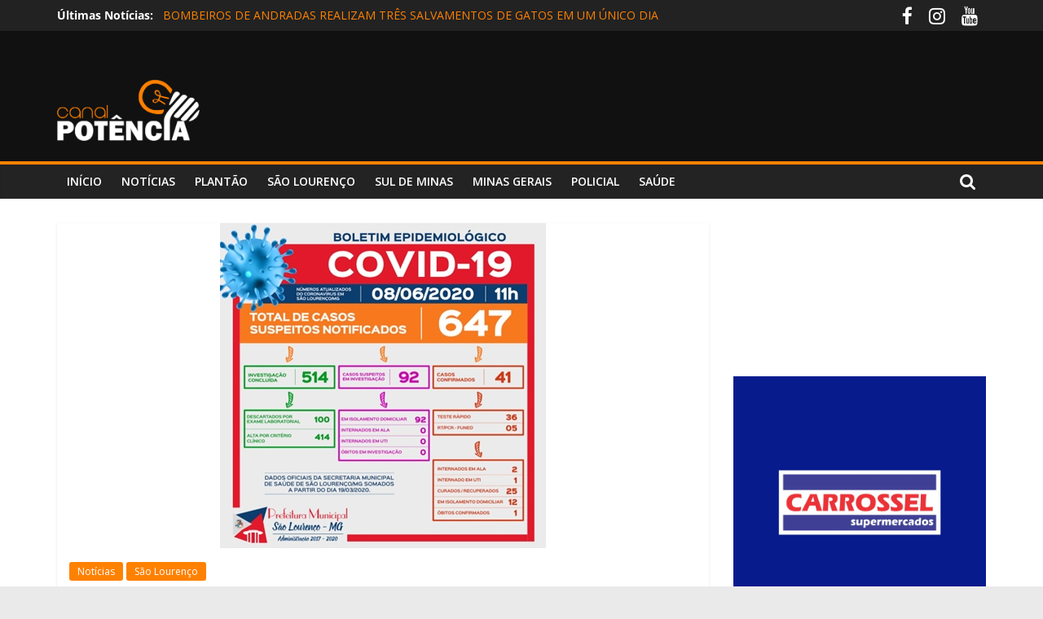

--- FILE ---
content_type: text/html; charset=UTF-8
request_url: https://canalpotencia.com.br/noticias/boletim-epidemiologico-da-covid-19-sao-lourenco-segunda-feira-08-06/
body_size: 120032
content:
<!DOCTYPE html>
<html lang="pt-BR">
<head>
			<meta charset="UTF-8" />
		<meta name="viewport" content="width=device-width, initial-scale=1">
		<link rel="profile" href="http://gmpg.org/xfn/11" />
		<title>Boletim Epidemiológico da COVID-19- São Lourenço-segunda-feira &#8211; 08-06 &#8211; Canal Potência</title>
<meta name='robots' content='max-image-preview:large' />
<link rel='dns-prefetch' href='//fonts.googleapis.com' />
<link rel="alternate" type="application/rss+xml" title="Feed para Canal Potência &raquo;" href="https://canalpotencia.com.br/feed/" />
<link rel="alternate" title="oEmbed (JSON)" type="application/json+oembed" href="https://canalpotencia.com.br/wp-json/oembed/1.0/embed?url=https%3A%2F%2Fcanalpotencia.com.br%2Fnoticias%2Fboletim-epidemiologico-da-covid-19-sao-lourenco-segunda-feira-08-06%2F" />
<link rel="alternate" title="oEmbed (XML)" type="text/xml+oembed" href="https://canalpotencia.com.br/wp-json/oembed/1.0/embed?url=https%3A%2F%2Fcanalpotencia.com.br%2Fnoticias%2Fboletim-epidemiologico-da-covid-19-sao-lourenco-segunda-feira-08-06%2F&#038;format=xml" />
<style id='wp-img-auto-sizes-contain-inline-css' type='text/css'>
img:is([sizes=auto i],[sizes^="auto," i]){contain-intrinsic-size:3000px 1500px}
/*# sourceURL=wp-img-auto-sizes-contain-inline-css */
</style>
<style id='wp-block-library-inline-css' type='text/css'>
:root{--wp-block-synced-color:#7a00df;--wp-block-synced-color--rgb:122,0,223;--wp-bound-block-color:var(--wp-block-synced-color);--wp-editor-canvas-background:#ddd;--wp-admin-theme-color:#007cba;--wp-admin-theme-color--rgb:0,124,186;--wp-admin-theme-color-darker-10:#006ba1;--wp-admin-theme-color-darker-10--rgb:0,107,160.5;--wp-admin-theme-color-darker-20:#005a87;--wp-admin-theme-color-darker-20--rgb:0,90,135;--wp-admin-border-width-focus:2px}@media (min-resolution:192dpi){:root{--wp-admin-border-width-focus:1.5px}}.wp-element-button{cursor:pointer}:root .has-very-light-gray-background-color{background-color:#eee}:root .has-very-dark-gray-background-color{background-color:#313131}:root .has-very-light-gray-color{color:#eee}:root .has-very-dark-gray-color{color:#313131}:root .has-vivid-green-cyan-to-vivid-cyan-blue-gradient-background{background:linear-gradient(135deg,#00d084,#0693e3)}:root .has-purple-crush-gradient-background{background:linear-gradient(135deg,#34e2e4,#4721fb 50%,#ab1dfe)}:root .has-hazy-dawn-gradient-background{background:linear-gradient(135deg,#faaca8,#dad0ec)}:root .has-subdued-olive-gradient-background{background:linear-gradient(135deg,#fafae1,#67a671)}:root .has-atomic-cream-gradient-background{background:linear-gradient(135deg,#fdd79a,#004a59)}:root .has-nightshade-gradient-background{background:linear-gradient(135deg,#330968,#31cdcf)}:root .has-midnight-gradient-background{background:linear-gradient(135deg,#020381,#2874fc)}:root{--wp--preset--font-size--normal:16px;--wp--preset--font-size--huge:42px}.has-regular-font-size{font-size:1em}.has-larger-font-size{font-size:2.625em}.has-normal-font-size{font-size:var(--wp--preset--font-size--normal)}.has-huge-font-size{font-size:var(--wp--preset--font-size--huge)}.has-text-align-center{text-align:center}.has-text-align-left{text-align:left}.has-text-align-right{text-align:right}.has-fit-text{white-space:nowrap!important}#end-resizable-editor-section{display:none}.aligncenter{clear:both}.items-justified-left{justify-content:flex-start}.items-justified-center{justify-content:center}.items-justified-right{justify-content:flex-end}.items-justified-space-between{justify-content:space-between}.screen-reader-text{border:0;clip-path:inset(50%);height:1px;margin:-1px;overflow:hidden;padding:0;position:absolute;width:1px;word-wrap:normal!important}.screen-reader-text:focus{background-color:#ddd;clip-path:none;color:#444;display:block;font-size:1em;height:auto;left:5px;line-height:normal;padding:15px 23px 14px;text-decoration:none;top:5px;width:auto;z-index:100000}html :where(.has-border-color){border-style:solid}html :where([style*=border-top-color]){border-top-style:solid}html :where([style*=border-right-color]){border-right-style:solid}html :where([style*=border-bottom-color]){border-bottom-style:solid}html :where([style*=border-left-color]){border-left-style:solid}html :where([style*=border-width]){border-style:solid}html :where([style*=border-top-width]){border-top-style:solid}html :where([style*=border-right-width]){border-right-style:solid}html :where([style*=border-bottom-width]){border-bottom-style:solid}html :where([style*=border-left-width]){border-left-style:solid}html :where(img[class*=wp-image-]){height:auto;max-width:100%}:where(figure){margin:0 0 1em}html :where(.is-position-sticky){--wp-admin--admin-bar--position-offset:var(--wp-admin--admin-bar--height,0px)}@media screen and (max-width:600px){html :where(.is-position-sticky){--wp-admin--admin-bar--position-offset:0px}}

/*# sourceURL=wp-block-library-inline-css */
</style><style id='wp-block-gallery-inline-css' type='text/css'>
.blocks-gallery-grid:not(.has-nested-images),.wp-block-gallery:not(.has-nested-images){display:flex;flex-wrap:wrap;list-style-type:none;margin:0;padding:0}.blocks-gallery-grid:not(.has-nested-images) .blocks-gallery-image,.blocks-gallery-grid:not(.has-nested-images) .blocks-gallery-item,.wp-block-gallery:not(.has-nested-images) .blocks-gallery-image,.wp-block-gallery:not(.has-nested-images) .blocks-gallery-item{display:flex;flex-direction:column;flex-grow:1;justify-content:center;margin:0 1em 1em 0;position:relative;width:calc(50% - 1em)}.blocks-gallery-grid:not(.has-nested-images) .blocks-gallery-image:nth-of-type(2n),.blocks-gallery-grid:not(.has-nested-images) .blocks-gallery-item:nth-of-type(2n),.wp-block-gallery:not(.has-nested-images) .blocks-gallery-image:nth-of-type(2n),.wp-block-gallery:not(.has-nested-images) .blocks-gallery-item:nth-of-type(2n){margin-right:0}.blocks-gallery-grid:not(.has-nested-images) .blocks-gallery-image figure,.blocks-gallery-grid:not(.has-nested-images) .blocks-gallery-item figure,.wp-block-gallery:not(.has-nested-images) .blocks-gallery-image figure,.wp-block-gallery:not(.has-nested-images) .blocks-gallery-item figure{align-items:flex-end;display:flex;height:100%;justify-content:flex-start;margin:0}.blocks-gallery-grid:not(.has-nested-images) .blocks-gallery-image img,.blocks-gallery-grid:not(.has-nested-images) .blocks-gallery-item img,.wp-block-gallery:not(.has-nested-images) .blocks-gallery-image img,.wp-block-gallery:not(.has-nested-images) .blocks-gallery-item img{display:block;height:auto;max-width:100%;width:auto}.blocks-gallery-grid:not(.has-nested-images) .blocks-gallery-image figcaption,.blocks-gallery-grid:not(.has-nested-images) .blocks-gallery-item figcaption,.wp-block-gallery:not(.has-nested-images) .blocks-gallery-image figcaption,.wp-block-gallery:not(.has-nested-images) .blocks-gallery-item figcaption{background:linear-gradient(0deg,#000000b3,#0000004d 70%,#0000);bottom:0;box-sizing:border-box;color:#fff;font-size:.8em;margin:0;max-height:100%;overflow:auto;padding:3em .77em .7em;position:absolute;text-align:center;width:100%;z-index:2}.blocks-gallery-grid:not(.has-nested-images) .blocks-gallery-image figcaption img,.blocks-gallery-grid:not(.has-nested-images) .blocks-gallery-item figcaption img,.wp-block-gallery:not(.has-nested-images) .blocks-gallery-image figcaption img,.wp-block-gallery:not(.has-nested-images) .blocks-gallery-item figcaption img{display:inline}.blocks-gallery-grid:not(.has-nested-images) figcaption,.wp-block-gallery:not(.has-nested-images) figcaption{flex-grow:1}.blocks-gallery-grid:not(.has-nested-images).is-cropped .blocks-gallery-image a,.blocks-gallery-grid:not(.has-nested-images).is-cropped .blocks-gallery-image img,.blocks-gallery-grid:not(.has-nested-images).is-cropped .blocks-gallery-item a,.blocks-gallery-grid:not(.has-nested-images).is-cropped .blocks-gallery-item img,.wp-block-gallery:not(.has-nested-images).is-cropped .blocks-gallery-image a,.wp-block-gallery:not(.has-nested-images).is-cropped .blocks-gallery-image img,.wp-block-gallery:not(.has-nested-images).is-cropped .blocks-gallery-item a,.wp-block-gallery:not(.has-nested-images).is-cropped .blocks-gallery-item img{flex:1;height:100%;object-fit:cover;width:100%}.blocks-gallery-grid:not(.has-nested-images).columns-1 .blocks-gallery-image,.blocks-gallery-grid:not(.has-nested-images).columns-1 .blocks-gallery-item,.wp-block-gallery:not(.has-nested-images).columns-1 .blocks-gallery-image,.wp-block-gallery:not(.has-nested-images).columns-1 .blocks-gallery-item{margin-right:0;width:100%}@media (min-width:600px){.blocks-gallery-grid:not(.has-nested-images).columns-3 .blocks-gallery-image,.blocks-gallery-grid:not(.has-nested-images).columns-3 .blocks-gallery-item,.wp-block-gallery:not(.has-nested-images).columns-3 .blocks-gallery-image,.wp-block-gallery:not(.has-nested-images).columns-3 .blocks-gallery-item{margin-right:1em;width:calc(33.33333% - .66667em)}.blocks-gallery-grid:not(.has-nested-images).columns-4 .blocks-gallery-image,.blocks-gallery-grid:not(.has-nested-images).columns-4 .blocks-gallery-item,.wp-block-gallery:not(.has-nested-images).columns-4 .blocks-gallery-image,.wp-block-gallery:not(.has-nested-images).columns-4 .blocks-gallery-item{margin-right:1em;width:calc(25% - .75em)}.blocks-gallery-grid:not(.has-nested-images).columns-5 .blocks-gallery-image,.blocks-gallery-grid:not(.has-nested-images).columns-5 .blocks-gallery-item,.wp-block-gallery:not(.has-nested-images).columns-5 .blocks-gallery-image,.wp-block-gallery:not(.has-nested-images).columns-5 .blocks-gallery-item{margin-right:1em;width:calc(20% - .8em)}.blocks-gallery-grid:not(.has-nested-images).columns-6 .blocks-gallery-image,.blocks-gallery-grid:not(.has-nested-images).columns-6 .blocks-gallery-item,.wp-block-gallery:not(.has-nested-images).columns-6 .blocks-gallery-image,.wp-block-gallery:not(.has-nested-images).columns-6 .blocks-gallery-item{margin-right:1em;width:calc(16.66667% - .83333em)}.blocks-gallery-grid:not(.has-nested-images).columns-7 .blocks-gallery-image,.blocks-gallery-grid:not(.has-nested-images).columns-7 .blocks-gallery-item,.wp-block-gallery:not(.has-nested-images).columns-7 .blocks-gallery-image,.wp-block-gallery:not(.has-nested-images).columns-7 .blocks-gallery-item{margin-right:1em;width:calc(14.28571% - .85714em)}.blocks-gallery-grid:not(.has-nested-images).columns-8 .blocks-gallery-image,.blocks-gallery-grid:not(.has-nested-images).columns-8 .blocks-gallery-item,.wp-block-gallery:not(.has-nested-images).columns-8 .blocks-gallery-image,.wp-block-gallery:not(.has-nested-images).columns-8 .blocks-gallery-item{margin-right:1em;width:calc(12.5% - .875em)}.blocks-gallery-grid:not(.has-nested-images).columns-1 .blocks-gallery-image:nth-of-type(1n),.blocks-gallery-grid:not(.has-nested-images).columns-1 .blocks-gallery-item:nth-of-type(1n),.blocks-gallery-grid:not(.has-nested-images).columns-2 .blocks-gallery-image:nth-of-type(2n),.blocks-gallery-grid:not(.has-nested-images).columns-2 .blocks-gallery-item:nth-of-type(2n),.blocks-gallery-grid:not(.has-nested-images).columns-3 .blocks-gallery-image:nth-of-type(3n),.blocks-gallery-grid:not(.has-nested-images).columns-3 .blocks-gallery-item:nth-of-type(3n),.blocks-gallery-grid:not(.has-nested-images).columns-4 .blocks-gallery-image:nth-of-type(4n),.blocks-gallery-grid:not(.has-nested-images).columns-4 .blocks-gallery-item:nth-of-type(4n),.blocks-gallery-grid:not(.has-nested-images).columns-5 .blocks-gallery-image:nth-of-type(5n),.blocks-gallery-grid:not(.has-nested-images).columns-5 .blocks-gallery-item:nth-of-type(5n),.blocks-gallery-grid:not(.has-nested-images).columns-6 .blocks-gallery-image:nth-of-type(6n),.blocks-gallery-grid:not(.has-nested-images).columns-6 .blocks-gallery-item:nth-of-type(6n),.blocks-gallery-grid:not(.has-nested-images).columns-7 .blocks-gallery-image:nth-of-type(7n),.blocks-gallery-grid:not(.has-nested-images).columns-7 .blocks-gallery-item:nth-of-type(7n),.blocks-gallery-grid:not(.has-nested-images).columns-8 .blocks-gallery-image:nth-of-type(8n),.blocks-gallery-grid:not(.has-nested-images).columns-8 .blocks-gallery-item:nth-of-type(8n),.wp-block-gallery:not(.has-nested-images).columns-1 .blocks-gallery-image:nth-of-type(1n),.wp-block-gallery:not(.has-nested-images).columns-1 .blocks-gallery-item:nth-of-type(1n),.wp-block-gallery:not(.has-nested-images).columns-2 .blocks-gallery-image:nth-of-type(2n),.wp-block-gallery:not(.has-nested-images).columns-2 .blocks-gallery-item:nth-of-type(2n),.wp-block-gallery:not(.has-nested-images).columns-3 .blocks-gallery-image:nth-of-type(3n),.wp-block-gallery:not(.has-nested-images).columns-3 .blocks-gallery-item:nth-of-type(3n),.wp-block-gallery:not(.has-nested-images).columns-4 .blocks-gallery-image:nth-of-type(4n),.wp-block-gallery:not(.has-nested-images).columns-4 .blocks-gallery-item:nth-of-type(4n),.wp-block-gallery:not(.has-nested-images).columns-5 .blocks-gallery-image:nth-of-type(5n),.wp-block-gallery:not(.has-nested-images).columns-5 .blocks-gallery-item:nth-of-type(5n),.wp-block-gallery:not(.has-nested-images).columns-6 .blocks-gallery-image:nth-of-type(6n),.wp-block-gallery:not(.has-nested-images).columns-6 .blocks-gallery-item:nth-of-type(6n),.wp-block-gallery:not(.has-nested-images).columns-7 .blocks-gallery-image:nth-of-type(7n),.wp-block-gallery:not(.has-nested-images).columns-7 .blocks-gallery-item:nth-of-type(7n),.wp-block-gallery:not(.has-nested-images).columns-8 .blocks-gallery-image:nth-of-type(8n),.wp-block-gallery:not(.has-nested-images).columns-8 .blocks-gallery-item:nth-of-type(8n){margin-right:0}}.blocks-gallery-grid:not(.has-nested-images) .blocks-gallery-image:last-child,.blocks-gallery-grid:not(.has-nested-images) .blocks-gallery-item:last-child,.wp-block-gallery:not(.has-nested-images) .blocks-gallery-image:last-child,.wp-block-gallery:not(.has-nested-images) .blocks-gallery-item:last-child{margin-right:0}.blocks-gallery-grid:not(.has-nested-images).alignleft,.blocks-gallery-grid:not(.has-nested-images).alignright,.wp-block-gallery:not(.has-nested-images).alignleft,.wp-block-gallery:not(.has-nested-images).alignright{max-width:420px;width:100%}.blocks-gallery-grid:not(.has-nested-images).aligncenter .blocks-gallery-item figure,.wp-block-gallery:not(.has-nested-images).aligncenter .blocks-gallery-item figure{justify-content:center}.wp-block-gallery:not(.is-cropped) .blocks-gallery-item{align-self:flex-start}figure.wp-block-gallery.has-nested-images{align-items:normal}.wp-block-gallery.has-nested-images figure.wp-block-image:not(#individual-image){margin:0;width:calc(50% - var(--wp--style--unstable-gallery-gap, 16px)/2)}.wp-block-gallery.has-nested-images figure.wp-block-image{box-sizing:border-box;display:flex;flex-direction:column;flex-grow:1;justify-content:center;max-width:100%;position:relative}.wp-block-gallery.has-nested-images figure.wp-block-image>a,.wp-block-gallery.has-nested-images figure.wp-block-image>div{flex-direction:column;flex-grow:1;margin:0}.wp-block-gallery.has-nested-images figure.wp-block-image img{display:block;height:auto;max-width:100%!important;width:auto}.wp-block-gallery.has-nested-images figure.wp-block-image figcaption,.wp-block-gallery.has-nested-images figure.wp-block-image:has(figcaption):before{bottom:0;left:0;max-height:100%;position:absolute;right:0}.wp-block-gallery.has-nested-images figure.wp-block-image:has(figcaption):before{backdrop-filter:blur(3px);content:"";height:100%;-webkit-mask-image:linear-gradient(0deg,#000 20%,#0000);mask-image:linear-gradient(0deg,#000 20%,#0000);max-height:40%;pointer-events:none}.wp-block-gallery.has-nested-images figure.wp-block-image figcaption{box-sizing:border-box;color:#fff;font-size:13px;margin:0;overflow:auto;padding:1em;text-align:center;text-shadow:0 0 1.5px #000}.wp-block-gallery.has-nested-images figure.wp-block-image figcaption::-webkit-scrollbar{height:12px;width:12px}.wp-block-gallery.has-nested-images figure.wp-block-image figcaption::-webkit-scrollbar-track{background-color:initial}.wp-block-gallery.has-nested-images figure.wp-block-image figcaption::-webkit-scrollbar-thumb{background-clip:padding-box;background-color:initial;border:3px solid #0000;border-radius:8px}.wp-block-gallery.has-nested-images figure.wp-block-image figcaption:focus-within::-webkit-scrollbar-thumb,.wp-block-gallery.has-nested-images figure.wp-block-image figcaption:focus::-webkit-scrollbar-thumb,.wp-block-gallery.has-nested-images figure.wp-block-image figcaption:hover::-webkit-scrollbar-thumb{background-color:#fffc}.wp-block-gallery.has-nested-images figure.wp-block-image figcaption{scrollbar-color:#0000 #0000;scrollbar-gutter:stable both-edges;scrollbar-width:thin}.wp-block-gallery.has-nested-images figure.wp-block-image figcaption:focus,.wp-block-gallery.has-nested-images figure.wp-block-image figcaption:focus-within,.wp-block-gallery.has-nested-images figure.wp-block-image figcaption:hover{scrollbar-color:#fffc #0000}.wp-block-gallery.has-nested-images figure.wp-block-image figcaption{will-change:transform}@media (hover:none){.wp-block-gallery.has-nested-images figure.wp-block-image figcaption{scrollbar-color:#fffc #0000}}.wp-block-gallery.has-nested-images figure.wp-block-image figcaption{background:linear-gradient(0deg,#0006,#0000)}.wp-block-gallery.has-nested-images figure.wp-block-image figcaption img{display:inline}.wp-block-gallery.has-nested-images figure.wp-block-image figcaption a{color:inherit}.wp-block-gallery.has-nested-images figure.wp-block-image.has-custom-border img{box-sizing:border-box}.wp-block-gallery.has-nested-images figure.wp-block-image.has-custom-border>a,.wp-block-gallery.has-nested-images figure.wp-block-image.has-custom-border>div,.wp-block-gallery.has-nested-images figure.wp-block-image.is-style-rounded>a,.wp-block-gallery.has-nested-images figure.wp-block-image.is-style-rounded>div{flex:1 1 auto}.wp-block-gallery.has-nested-images figure.wp-block-image.has-custom-border figcaption,.wp-block-gallery.has-nested-images figure.wp-block-image.is-style-rounded figcaption{background:none;color:inherit;flex:initial;margin:0;padding:10px 10px 9px;position:relative;text-shadow:none}.wp-block-gallery.has-nested-images figure.wp-block-image.has-custom-border:before,.wp-block-gallery.has-nested-images figure.wp-block-image.is-style-rounded:before{content:none}.wp-block-gallery.has-nested-images figcaption{flex-basis:100%;flex-grow:1;text-align:center}.wp-block-gallery.has-nested-images:not(.is-cropped) figure.wp-block-image:not(#individual-image){margin-bottom:auto;margin-top:0}.wp-block-gallery.has-nested-images.is-cropped figure.wp-block-image:not(#individual-image){align-self:inherit}.wp-block-gallery.has-nested-images.is-cropped figure.wp-block-image:not(#individual-image)>a,.wp-block-gallery.has-nested-images.is-cropped figure.wp-block-image:not(#individual-image)>div:not(.components-drop-zone){display:flex}.wp-block-gallery.has-nested-images.is-cropped figure.wp-block-image:not(#individual-image) a,.wp-block-gallery.has-nested-images.is-cropped figure.wp-block-image:not(#individual-image) img{flex:1 0 0%;height:100%;object-fit:cover;width:100%}.wp-block-gallery.has-nested-images.columns-1 figure.wp-block-image:not(#individual-image){width:100%}@media (min-width:600px){.wp-block-gallery.has-nested-images.columns-3 figure.wp-block-image:not(#individual-image){width:calc(33.33333% - var(--wp--style--unstable-gallery-gap, 16px)*.66667)}.wp-block-gallery.has-nested-images.columns-4 figure.wp-block-image:not(#individual-image){width:calc(25% - var(--wp--style--unstable-gallery-gap, 16px)*.75)}.wp-block-gallery.has-nested-images.columns-5 figure.wp-block-image:not(#individual-image){width:calc(20% - var(--wp--style--unstable-gallery-gap, 16px)*.8)}.wp-block-gallery.has-nested-images.columns-6 figure.wp-block-image:not(#individual-image){width:calc(16.66667% - var(--wp--style--unstable-gallery-gap, 16px)*.83333)}.wp-block-gallery.has-nested-images.columns-7 figure.wp-block-image:not(#individual-image){width:calc(14.28571% - var(--wp--style--unstable-gallery-gap, 16px)*.85714)}.wp-block-gallery.has-nested-images.columns-8 figure.wp-block-image:not(#individual-image){width:calc(12.5% - var(--wp--style--unstable-gallery-gap, 16px)*.875)}.wp-block-gallery.has-nested-images.columns-default figure.wp-block-image:not(#individual-image){width:calc(33.33% - var(--wp--style--unstable-gallery-gap, 16px)*.66667)}.wp-block-gallery.has-nested-images.columns-default figure.wp-block-image:not(#individual-image):first-child:nth-last-child(2),.wp-block-gallery.has-nested-images.columns-default figure.wp-block-image:not(#individual-image):first-child:nth-last-child(2)~figure.wp-block-image:not(#individual-image){width:calc(50% - var(--wp--style--unstable-gallery-gap, 16px)*.5)}.wp-block-gallery.has-nested-images.columns-default figure.wp-block-image:not(#individual-image):first-child:last-child{width:100%}}.wp-block-gallery.has-nested-images.alignleft,.wp-block-gallery.has-nested-images.alignright{max-width:420px;width:100%}.wp-block-gallery.has-nested-images.aligncenter{justify-content:center}
/*# sourceURL=https://canalpotencia.com.br/wp-includes/blocks/gallery/style.min.css */
</style>
<style id='wp-block-gallery-theme-inline-css' type='text/css'>
.blocks-gallery-caption{color:#555;font-size:13px;text-align:center}.is-dark-theme .blocks-gallery-caption{color:#ffffffa6}
/*# sourceURL=https://canalpotencia.com.br/wp-includes/blocks/gallery/theme.min.css */
</style>
<style id='wp-block-heading-inline-css' type='text/css'>
h1:where(.wp-block-heading).has-background,h2:where(.wp-block-heading).has-background,h3:where(.wp-block-heading).has-background,h4:where(.wp-block-heading).has-background,h5:where(.wp-block-heading).has-background,h6:where(.wp-block-heading).has-background{padding:1.25em 2.375em}h1.has-text-align-left[style*=writing-mode]:where([style*=vertical-lr]),h1.has-text-align-right[style*=writing-mode]:where([style*=vertical-rl]),h2.has-text-align-left[style*=writing-mode]:where([style*=vertical-lr]),h2.has-text-align-right[style*=writing-mode]:where([style*=vertical-rl]),h3.has-text-align-left[style*=writing-mode]:where([style*=vertical-lr]),h3.has-text-align-right[style*=writing-mode]:where([style*=vertical-rl]),h4.has-text-align-left[style*=writing-mode]:where([style*=vertical-lr]),h4.has-text-align-right[style*=writing-mode]:where([style*=vertical-rl]),h5.has-text-align-left[style*=writing-mode]:where([style*=vertical-lr]),h5.has-text-align-right[style*=writing-mode]:where([style*=vertical-rl]),h6.has-text-align-left[style*=writing-mode]:where([style*=vertical-lr]),h6.has-text-align-right[style*=writing-mode]:where([style*=vertical-rl]){rotate:180deg}
/*# sourceURL=https://canalpotencia.com.br/wp-includes/blocks/heading/style.min.css */
</style>
<style id='wp-block-image-inline-css' type='text/css'>
.wp-block-image>a,.wp-block-image>figure>a{display:inline-block}.wp-block-image img{box-sizing:border-box;height:auto;max-width:100%;vertical-align:bottom}@media not (prefers-reduced-motion){.wp-block-image img.hide{visibility:hidden}.wp-block-image img.show{animation:show-content-image .4s}}.wp-block-image[style*=border-radius] img,.wp-block-image[style*=border-radius]>a{border-radius:inherit}.wp-block-image.has-custom-border img{box-sizing:border-box}.wp-block-image.aligncenter{text-align:center}.wp-block-image.alignfull>a,.wp-block-image.alignwide>a{width:100%}.wp-block-image.alignfull img,.wp-block-image.alignwide img{height:auto;width:100%}.wp-block-image .aligncenter,.wp-block-image .alignleft,.wp-block-image .alignright,.wp-block-image.aligncenter,.wp-block-image.alignleft,.wp-block-image.alignright{display:table}.wp-block-image .aligncenter>figcaption,.wp-block-image .alignleft>figcaption,.wp-block-image .alignright>figcaption,.wp-block-image.aligncenter>figcaption,.wp-block-image.alignleft>figcaption,.wp-block-image.alignright>figcaption{caption-side:bottom;display:table-caption}.wp-block-image .alignleft{float:left;margin:.5em 1em .5em 0}.wp-block-image .alignright{float:right;margin:.5em 0 .5em 1em}.wp-block-image .aligncenter{margin-left:auto;margin-right:auto}.wp-block-image :where(figcaption){margin-bottom:1em;margin-top:.5em}.wp-block-image.is-style-circle-mask img{border-radius:9999px}@supports ((-webkit-mask-image:none) or (mask-image:none)) or (-webkit-mask-image:none){.wp-block-image.is-style-circle-mask img{border-radius:0;-webkit-mask-image:url('data:image/svg+xml;utf8,<svg viewBox="0 0 100 100" xmlns="http://www.w3.org/2000/svg"><circle cx="50" cy="50" r="50"/></svg>');mask-image:url('data:image/svg+xml;utf8,<svg viewBox="0 0 100 100" xmlns="http://www.w3.org/2000/svg"><circle cx="50" cy="50" r="50"/></svg>');mask-mode:alpha;-webkit-mask-position:center;mask-position:center;-webkit-mask-repeat:no-repeat;mask-repeat:no-repeat;-webkit-mask-size:contain;mask-size:contain}}:root :where(.wp-block-image.is-style-rounded img,.wp-block-image .is-style-rounded img){border-radius:9999px}.wp-block-image figure{margin:0}.wp-lightbox-container{display:flex;flex-direction:column;position:relative}.wp-lightbox-container img{cursor:zoom-in}.wp-lightbox-container img:hover+button{opacity:1}.wp-lightbox-container button{align-items:center;backdrop-filter:blur(16px) saturate(180%);background-color:#5a5a5a40;border:none;border-radius:4px;cursor:zoom-in;display:flex;height:20px;justify-content:center;opacity:0;padding:0;position:absolute;right:16px;text-align:center;top:16px;width:20px;z-index:100}@media not (prefers-reduced-motion){.wp-lightbox-container button{transition:opacity .2s ease}}.wp-lightbox-container button:focus-visible{outline:3px auto #5a5a5a40;outline:3px auto -webkit-focus-ring-color;outline-offset:3px}.wp-lightbox-container button:hover{cursor:pointer;opacity:1}.wp-lightbox-container button:focus{opacity:1}.wp-lightbox-container button:focus,.wp-lightbox-container button:hover,.wp-lightbox-container button:not(:hover):not(:active):not(.has-background){background-color:#5a5a5a40;border:none}.wp-lightbox-overlay{box-sizing:border-box;cursor:zoom-out;height:100vh;left:0;overflow:hidden;position:fixed;top:0;visibility:hidden;width:100%;z-index:100000}.wp-lightbox-overlay .close-button{align-items:center;cursor:pointer;display:flex;justify-content:center;min-height:40px;min-width:40px;padding:0;position:absolute;right:calc(env(safe-area-inset-right) + 16px);top:calc(env(safe-area-inset-top) + 16px);z-index:5000000}.wp-lightbox-overlay .close-button:focus,.wp-lightbox-overlay .close-button:hover,.wp-lightbox-overlay .close-button:not(:hover):not(:active):not(.has-background){background:none;border:none}.wp-lightbox-overlay .lightbox-image-container{height:var(--wp--lightbox-container-height);left:50%;overflow:hidden;position:absolute;top:50%;transform:translate(-50%,-50%);transform-origin:top left;width:var(--wp--lightbox-container-width);z-index:9999999999}.wp-lightbox-overlay .wp-block-image{align-items:center;box-sizing:border-box;display:flex;height:100%;justify-content:center;margin:0;position:relative;transform-origin:0 0;width:100%;z-index:3000000}.wp-lightbox-overlay .wp-block-image img{height:var(--wp--lightbox-image-height);min-height:var(--wp--lightbox-image-height);min-width:var(--wp--lightbox-image-width);width:var(--wp--lightbox-image-width)}.wp-lightbox-overlay .wp-block-image figcaption{display:none}.wp-lightbox-overlay button{background:none;border:none}.wp-lightbox-overlay .scrim{background-color:#fff;height:100%;opacity:.9;position:absolute;width:100%;z-index:2000000}.wp-lightbox-overlay.active{visibility:visible}@media not (prefers-reduced-motion){.wp-lightbox-overlay.active{animation:turn-on-visibility .25s both}.wp-lightbox-overlay.active img{animation:turn-on-visibility .35s both}.wp-lightbox-overlay.show-closing-animation:not(.active){animation:turn-off-visibility .35s both}.wp-lightbox-overlay.show-closing-animation:not(.active) img{animation:turn-off-visibility .25s both}.wp-lightbox-overlay.zoom.active{animation:none;opacity:1;visibility:visible}.wp-lightbox-overlay.zoom.active .lightbox-image-container{animation:lightbox-zoom-in .4s}.wp-lightbox-overlay.zoom.active .lightbox-image-container img{animation:none}.wp-lightbox-overlay.zoom.active .scrim{animation:turn-on-visibility .4s forwards}.wp-lightbox-overlay.zoom.show-closing-animation:not(.active){animation:none}.wp-lightbox-overlay.zoom.show-closing-animation:not(.active) .lightbox-image-container{animation:lightbox-zoom-out .4s}.wp-lightbox-overlay.zoom.show-closing-animation:not(.active) .lightbox-image-container img{animation:none}.wp-lightbox-overlay.zoom.show-closing-animation:not(.active) .scrim{animation:turn-off-visibility .4s forwards}}@keyframes show-content-image{0%{visibility:hidden}99%{visibility:hidden}to{visibility:visible}}@keyframes turn-on-visibility{0%{opacity:0}to{opacity:1}}@keyframes turn-off-visibility{0%{opacity:1;visibility:visible}99%{opacity:0;visibility:visible}to{opacity:0;visibility:hidden}}@keyframes lightbox-zoom-in{0%{transform:translate(calc((-100vw + var(--wp--lightbox-scrollbar-width))/2 + var(--wp--lightbox-initial-left-position)),calc(-50vh + var(--wp--lightbox-initial-top-position))) scale(var(--wp--lightbox-scale))}to{transform:translate(-50%,-50%) scale(1)}}@keyframes lightbox-zoom-out{0%{transform:translate(-50%,-50%) scale(1);visibility:visible}99%{visibility:visible}to{transform:translate(calc((-100vw + var(--wp--lightbox-scrollbar-width))/2 + var(--wp--lightbox-initial-left-position)),calc(-50vh + var(--wp--lightbox-initial-top-position))) scale(var(--wp--lightbox-scale));visibility:hidden}}
/*# sourceURL=https://canalpotencia.com.br/wp-includes/blocks/image/style.min.css */
</style>
<style id='wp-block-image-theme-inline-css' type='text/css'>
:root :where(.wp-block-image figcaption){color:#555;font-size:13px;text-align:center}.is-dark-theme :root :where(.wp-block-image figcaption){color:#ffffffa6}.wp-block-image{margin:0 0 1em}
/*# sourceURL=https://canalpotencia.com.br/wp-includes/blocks/image/theme.min.css */
</style>
<style id='wp-block-buttons-inline-css' type='text/css'>
.wp-block-buttons{box-sizing:border-box}.wp-block-buttons.is-vertical{flex-direction:column}.wp-block-buttons.is-vertical>.wp-block-button:last-child{margin-bottom:0}.wp-block-buttons>.wp-block-button{display:inline-block;margin:0}.wp-block-buttons.is-content-justification-left{justify-content:flex-start}.wp-block-buttons.is-content-justification-left.is-vertical{align-items:flex-start}.wp-block-buttons.is-content-justification-center{justify-content:center}.wp-block-buttons.is-content-justification-center.is-vertical{align-items:center}.wp-block-buttons.is-content-justification-right{justify-content:flex-end}.wp-block-buttons.is-content-justification-right.is-vertical{align-items:flex-end}.wp-block-buttons.is-content-justification-space-between{justify-content:space-between}.wp-block-buttons.aligncenter{text-align:center}.wp-block-buttons:not(.is-content-justification-space-between,.is-content-justification-right,.is-content-justification-left,.is-content-justification-center) .wp-block-button.aligncenter{margin-left:auto;margin-right:auto;width:100%}.wp-block-buttons[style*=text-decoration] .wp-block-button,.wp-block-buttons[style*=text-decoration] .wp-block-button__link{text-decoration:inherit}.wp-block-buttons.has-custom-font-size .wp-block-button__link{font-size:inherit}.wp-block-buttons .wp-block-button__link{width:100%}.wp-block-button.aligncenter{text-align:center}
/*# sourceURL=https://canalpotencia.com.br/wp-includes/blocks/buttons/style.min.css */
</style>
<style id='wp-block-tag-cloud-inline-css' type='text/css'>
.wp-block-tag-cloud{box-sizing:border-box}.wp-block-tag-cloud.aligncenter{justify-content:center;text-align:center}.wp-block-tag-cloud a{display:inline-block;margin-right:5px}.wp-block-tag-cloud span{display:inline-block;margin-left:5px;text-decoration:none}:root :where(.wp-block-tag-cloud.is-style-outline){display:flex;flex-wrap:wrap;gap:1ch}:root :where(.wp-block-tag-cloud.is-style-outline a){border:1px solid;font-size:unset!important;margin-right:0;padding:1ch 2ch;text-decoration:none!important}
/*# sourceURL=https://canalpotencia.com.br/wp-includes/blocks/tag-cloud/style.min.css */
</style>
<style id='wp-block-embed-inline-css' type='text/css'>
.wp-block-embed.alignleft,.wp-block-embed.alignright,.wp-block[data-align=left]>[data-type="core/embed"],.wp-block[data-align=right]>[data-type="core/embed"]{max-width:360px;width:100%}.wp-block-embed.alignleft .wp-block-embed__wrapper,.wp-block-embed.alignright .wp-block-embed__wrapper,.wp-block[data-align=left]>[data-type="core/embed"] .wp-block-embed__wrapper,.wp-block[data-align=right]>[data-type="core/embed"] .wp-block-embed__wrapper{min-width:280px}.wp-block-cover .wp-block-embed{min-height:240px;min-width:320px}.wp-block-embed{overflow-wrap:break-word}.wp-block-embed :where(figcaption){margin-bottom:1em;margin-top:.5em}.wp-block-embed iframe{max-width:100%}.wp-block-embed__wrapper{position:relative}.wp-embed-responsive .wp-has-aspect-ratio .wp-block-embed__wrapper:before{content:"";display:block;padding-top:50%}.wp-embed-responsive .wp-has-aspect-ratio iframe{bottom:0;height:100%;left:0;position:absolute;right:0;top:0;width:100%}.wp-embed-responsive .wp-embed-aspect-21-9 .wp-block-embed__wrapper:before{padding-top:42.85%}.wp-embed-responsive .wp-embed-aspect-18-9 .wp-block-embed__wrapper:before{padding-top:50%}.wp-embed-responsive .wp-embed-aspect-16-9 .wp-block-embed__wrapper:before{padding-top:56.25%}.wp-embed-responsive .wp-embed-aspect-4-3 .wp-block-embed__wrapper:before{padding-top:75%}.wp-embed-responsive .wp-embed-aspect-1-1 .wp-block-embed__wrapper:before{padding-top:100%}.wp-embed-responsive .wp-embed-aspect-9-16 .wp-block-embed__wrapper:before{padding-top:177.77%}.wp-embed-responsive .wp-embed-aspect-1-2 .wp-block-embed__wrapper:before{padding-top:200%}
/*# sourceURL=https://canalpotencia.com.br/wp-includes/blocks/embed/style.min.css */
</style>
<style id='wp-block-embed-theme-inline-css' type='text/css'>
.wp-block-embed :where(figcaption){color:#555;font-size:13px;text-align:center}.is-dark-theme .wp-block-embed :where(figcaption){color:#ffffffa6}.wp-block-embed{margin:0 0 1em}
/*# sourceURL=https://canalpotencia.com.br/wp-includes/blocks/embed/theme.min.css */
</style>
<style id='wp-block-group-inline-css' type='text/css'>
.wp-block-group{box-sizing:border-box}:where(.wp-block-group.wp-block-group-is-layout-constrained){position:relative}
/*# sourceURL=https://canalpotencia.com.br/wp-includes/blocks/group/style.min.css */
</style>
<style id='wp-block-group-theme-inline-css' type='text/css'>
:where(.wp-block-group.has-background){padding:1.25em 2.375em}
/*# sourceURL=https://canalpotencia.com.br/wp-includes/blocks/group/theme.min.css */
</style>
<style id='global-styles-inline-css' type='text/css'>
:root{--wp--preset--aspect-ratio--square: 1;--wp--preset--aspect-ratio--4-3: 4/3;--wp--preset--aspect-ratio--3-4: 3/4;--wp--preset--aspect-ratio--3-2: 3/2;--wp--preset--aspect-ratio--2-3: 2/3;--wp--preset--aspect-ratio--16-9: 16/9;--wp--preset--aspect-ratio--9-16: 9/16;--wp--preset--color--black: #000000;--wp--preset--color--cyan-bluish-gray: #abb8c3;--wp--preset--color--white: #ffffff;--wp--preset--color--pale-pink: #f78da7;--wp--preset--color--vivid-red: #cf2e2e;--wp--preset--color--luminous-vivid-orange: #ff6900;--wp--preset--color--luminous-vivid-amber: #fcb900;--wp--preset--color--light-green-cyan: #7bdcb5;--wp--preset--color--vivid-green-cyan: #00d084;--wp--preset--color--pale-cyan-blue: #8ed1fc;--wp--preset--color--vivid-cyan-blue: #0693e3;--wp--preset--color--vivid-purple: #9b51e0;--wp--preset--gradient--vivid-cyan-blue-to-vivid-purple: linear-gradient(135deg,rgb(6,147,227) 0%,rgb(155,81,224) 100%);--wp--preset--gradient--light-green-cyan-to-vivid-green-cyan: linear-gradient(135deg,rgb(122,220,180) 0%,rgb(0,208,130) 100%);--wp--preset--gradient--luminous-vivid-amber-to-luminous-vivid-orange: linear-gradient(135deg,rgb(252,185,0) 0%,rgb(255,105,0) 100%);--wp--preset--gradient--luminous-vivid-orange-to-vivid-red: linear-gradient(135deg,rgb(255,105,0) 0%,rgb(207,46,46) 100%);--wp--preset--gradient--very-light-gray-to-cyan-bluish-gray: linear-gradient(135deg,rgb(238,238,238) 0%,rgb(169,184,195) 100%);--wp--preset--gradient--cool-to-warm-spectrum: linear-gradient(135deg,rgb(74,234,220) 0%,rgb(151,120,209) 20%,rgb(207,42,186) 40%,rgb(238,44,130) 60%,rgb(251,105,98) 80%,rgb(254,248,76) 100%);--wp--preset--gradient--blush-light-purple: linear-gradient(135deg,rgb(255,206,236) 0%,rgb(152,150,240) 100%);--wp--preset--gradient--blush-bordeaux: linear-gradient(135deg,rgb(254,205,165) 0%,rgb(254,45,45) 50%,rgb(107,0,62) 100%);--wp--preset--gradient--luminous-dusk: linear-gradient(135deg,rgb(255,203,112) 0%,rgb(199,81,192) 50%,rgb(65,88,208) 100%);--wp--preset--gradient--pale-ocean: linear-gradient(135deg,rgb(255,245,203) 0%,rgb(182,227,212) 50%,rgb(51,167,181) 100%);--wp--preset--gradient--electric-grass: linear-gradient(135deg,rgb(202,248,128) 0%,rgb(113,206,126) 100%);--wp--preset--gradient--midnight: linear-gradient(135deg,rgb(2,3,129) 0%,rgb(40,116,252) 100%);--wp--preset--font-size--small: 13px;--wp--preset--font-size--medium: 20px;--wp--preset--font-size--large: 36px;--wp--preset--font-size--x-large: 42px;--wp--preset--spacing--20: 0.44rem;--wp--preset--spacing--30: 0.67rem;--wp--preset--spacing--40: 1rem;--wp--preset--spacing--50: 1.5rem;--wp--preset--spacing--60: 2.25rem;--wp--preset--spacing--70: 3.38rem;--wp--preset--spacing--80: 5.06rem;--wp--preset--shadow--natural: 6px 6px 9px rgba(0, 0, 0, 0.2);--wp--preset--shadow--deep: 12px 12px 50px rgba(0, 0, 0, 0.4);--wp--preset--shadow--sharp: 6px 6px 0px rgba(0, 0, 0, 0.2);--wp--preset--shadow--outlined: 6px 6px 0px -3px rgb(255, 255, 255), 6px 6px rgb(0, 0, 0);--wp--preset--shadow--crisp: 6px 6px 0px rgb(0, 0, 0);}:where(.is-layout-flex){gap: 0.5em;}:where(.is-layout-grid){gap: 0.5em;}body .is-layout-flex{display: flex;}.is-layout-flex{flex-wrap: wrap;align-items: center;}.is-layout-flex > :is(*, div){margin: 0;}body .is-layout-grid{display: grid;}.is-layout-grid > :is(*, div){margin: 0;}:where(.wp-block-columns.is-layout-flex){gap: 2em;}:where(.wp-block-columns.is-layout-grid){gap: 2em;}:where(.wp-block-post-template.is-layout-flex){gap: 1.25em;}:where(.wp-block-post-template.is-layout-grid){gap: 1.25em;}.has-black-color{color: var(--wp--preset--color--black) !important;}.has-cyan-bluish-gray-color{color: var(--wp--preset--color--cyan-bluish-gray) !important;}.has-white-color{color: var(--wp--preset--color--white) !important;}.has-pale-pink-color{color: var(--wp--preset--color--pale-pink) !important;}.has-vivid-red-color{color: var(--wp--preset--color--vivid-red) !important;}.has-luminous-vivid-orange-color{color: var(--wp--preset--color--luminous-vivid-orange) !important;}.has-luminous-vivid-amber-color{color: var(--wp--preset--color--luminous-vivid-amber) !important;}.has-light-green-cyan-color{color: var(--wp--preset--color--light-green-cyan) !important;}.has-vivid-green-cyan-color{color: var(--wp--preset--color--vivid-green-cyan) !important;}.has-pale-cyan-blue-color{color: var(--wp--preset--color--pale-cyan-blue) !important;}.has-vivid-cyan-blue-color{color: var(--wp--preset--color--vivid-cyan-blue) !important;}.has-vivid-purple-color{color: var(--wp--preset--color--vivid-purple) !important;}.has-black-background-color{background-color: var(--wp--preset--color--black) !important;}.has-cyan-bluish-gray-background-color{background-color: var(--wp--preset--color--cyan-bluish-gray) !important;}.has-white-background-color{background-color: var(--wp--preset--color--white) !important;}.has-pale-pink-background-color{background-color: var(--wp--preset--color--pale-pink) !important;}.has-vivid-red-background-color{background-color: var(--wp--preset--color--vivid-red) !important;}.has-luminous-vivid-orange-background-color{background-color: var(--wp--preset--color--luminous-vivid-orange) !important;}.has-luminous-vivid-amber-background-color{background-color: var(--wp--preset--color--luminous-vivid-amber) !important;}.has-light-green-cyan-background-color{background-color: var(--wp--preset--color--light-green-cyan) !important;}.has-vivid-green-cyan-background-color{background-color: var(--wp--preset--color--vivid-green-cyan) !important;}.has-pale-cyan-blue-background-color{background-color: var(--wp--preset--color--pale-cyan-blue) !important;}.has-vivid-cyan-blue-background-color{background-color: var(--wp--preset--color--vivid-cyan-blue) !important;}.has-vivid-purple-background-color{background-color: var(--wp--preset--color--vivid-purple) !important;}.has-black-border-color{border-color: var(--wp--preset--color--black) !important;}.has-cyan-bluish-gray-border-color{border-color: var(--wp--preset--color--cyan-bluish-gray) !important;}.has-white-border-color{border-color: var(--wp--preset--color--white) !important;}.has-pale-pink-border-color{border-color: var(--wp--preset--color--pale-pink) !important;}.has-vivid-red-border-color{border-color: var(--wp--preset--color--vivid-red) !important;}.has-luminous-vivid-orange-border-color{border-color: var(--wp--preset--color--luminous-vivid-orange) !important;}.has-luminous-vivid-amber-border-color{border-color: var(--wp--preset--color--luminous-vivid-amber) !important;}.has-light-green-cyan-border-color{border-color: var(--wp--preset--color--light-green-cyan) !important;}.has-vivid-green-cyan-border-color{border-color: var(--wp--preset--color--vivid-green-cyan) !important;}.has-pale-cyan-blue-border-color{border-color: var(--wp--preset--color--pale-cyan-blue) !important;}.has-vivid-cyan-blue-border-color{border-color: var(--wp--preset--color--vivid-cyan-blue) !important;}.has-vivid-purple-border-color{border-color: var(--wp--preset--color--vivid-purple) !important;}.has-vivid-cyan-blue-to-vivid-purple-gradient-background{background: var(--wp--preset--gradient--vivid-cyan-blue-to-vivid-purple) !important;}.has-light-green-cyan-to-vivid-green-cyan-gradient-background{background: var(--wp--preset--gradient--light-green-cyan-to-vivid-green-cyan) !important;}.has-luminous-vivid-amber-to-luminous-vivid-orange-gradient-background{background: var(--wp--preset--gradient--luminous-vivid-amber-to-luminous-vivid-orange) !important;}.has-luminous-vivid-orange-to-vivid-red-gradient-background{background: var(--wp--preset--gradient--luminous-vivid-orange-to-vivid-red) !important;}.has-very-light-gray-to-cyan-bluish-gray-gradient-background{background: var(--wp--preset--gradient--very-light-gray-to-cyan-bluish-gray) !important;}.has-cool-to-warm-spectrum-gradient-background{background: var(--wp--preset--gradient--cool-to-warm-spectrum) !important;}.has-blush-light-purple-gradient-background{background: var(--wp--preset--gradient--blush-light-purple) !important;}.has-blush-bordeaux-gradient-background{background: var(--wp--preset--gradient--blush-bordeaux) !important;}.has-luminous-dusk-gradient-background{background: var(--wp--preset--gradient--luminous-dusk) !important;}.has-pale-ocean-gradient-background{background: var(--wp--preset--gradient--pale-ocean) !important;}.has-electric-grass-gradient-background{background: var(--wp--preset--gradient--electric-grass) !important;}.has-midnight-gradient-background{background: var(--wp--preset--gradient--midnight) !important;}.has-small-font-size{font-size: var(--wp--preset--font-size--small) !important;}.has-medium-font-size{font-size: var(--wp--preset--font-size--medium) !important;}.has-large-font-size{font-size: var(--wp--preset--font-size--large) !important;}.has-x-large-font-size{font-size: var(--wp--preset--font-size--x-large) !important;}
/*# sourceURL=global-styles-inline-css */
</style>
<style id='core-block-supports-inline-css' type='text/css'>
.wp-block-gallery.wp-block-gallery-1{--wp--style--unstable-gallery-gap:var( --wp--style--gallery-gap-default, var( --gallery-block--gutter-size, var( --wp--style--block-gap, 0.5em ) ) );gap:var( --wp--style--gallery-gap-default, var( --gallery-block--gutter-size, var( --wp--style--block-gap, 0.5em ) ) );}.wp-block-gallery.wp-block-gallery-2{--wp--style--unstable-gallery-gap:var( --wp--style--gallery-gap-default, var( --gallery-block--gutter-size, var( --wp--style--block-gap, 0.5em ) ) );gap:var( --wp--style--gallery-gap-default, var( --gallery-block--gutter-size, var( --wp--style--block-gap, 0.5em ) ) );}
/*# sourceURL=core-block-supports-inline-css */
</style>

<style id='classic-theme-styles-inline-css' type='text/css'>
/*! This file is auto-generated */
.wp-block-button__link{color:#fff;background-color:#32373c;border-radius:9999px;box-shadow:none;text-decoration:none;padding:calc(.667em + 2px) calc(1.333em + 2px);font-size:1.125em}.wp-block-file__button{background:#32373c;color:#fff;text-decoration:none}
/*# sourceURL=/wp-includes/css/classic-themes.min.css */
</style>
<link rel='stylesheet' id='colormag_style-css' href='https://canalpotencia.com.br/wp-content/themes/canalpotencia/style.css?ver=6.9' type='text/css' media='all' />
<style id='colormag_style-inline-css' type='text/css'>
.colormag-button,blockquote,button,input[type=reset],input[type=button],input[type=submit],#masthead.colormag-header-clean #site-navigation.main-small-navigation .menu-toggle,.fa.search-top:hover,#masthead.colormag-header-classic #site-navigation.main-small-navigation .menu-toggle,.main-navigation ul li.focus > a,#masthead.colormag-header-classic .main-navigation ul ul.sub-menu li.focus > a,.home-icon.front_page_on,.main-navigation a:hover,.main-navigation ul li ul li a:hover,.main-navigation ul li ul li:hover>a,.main-navigation ul li.current-menu-ancestor>a,.main-navigation ul li.current-menu-item ul li a:hover,.main-navigation ul li.current-menu-item>a,.main-navigation ul li.current_page_ancestor>a,.main-navigation ul li.current_page_item>a,.main-navigation ul li:hover>a,.main-small-navigation li a:hover,.site-header .menu-toggle:hover,#masthead.colormag-header-classic .main-navigation ul ul.sub-menu li:hover > a,#masthead.colormag-header-classic .main-navigation ul ul.sub-menu li.current-menu-ancestor > a,#masthead.colormag-header-classic .main-navigation ul ul.sub-menu li.current-menu-item > a,#masthead .main-small-navigation li:hover > a,#masthead .main-small-navigation li.current-page-ancestor > a,#masthead .main-small-navigation li.current-menu-ancestor > a,#masthead .main-small-navigation li.current-page-item > a,#masthead .main-small-navigation li.current-menu-item > a,.main-small-navigation .current-menu-item>a,.main-small-navigation .current_page_item > a,.promo-button-area a:hover,#content .wp-pagenavi .current,#content .wp-pagenavi a:hover,.format-link .entry-content a,.pagination span,.comments-area .comment-author-link span,#secondary .widget-title span,.footer-widgets-area .widget-title span,.colormag-footer--classic .footer-widgets-area .widget-title span::before,.advertisement_above_footer .widget-title span,#content .post .article-content .above-entry-meta .cat-links a,.page-header .page-title span,.entry-meta .post-format i,.more-link,.no-post-thumbnail,.widget_featured_slider .slide-content .above-entry-meta .cat-links a,.widget_highlighted_posts .article-content .above-entry-meta .cat-links a,.widget_featured_posts .article-content .above-entry-meta .cat-links a,.widget_featured_posts .widget-title span,.widget_slider_area .widget-title span,.widget_beside_slider .widget-title span,.wp-block-quote,.wp-block-quote.is-style-large,.wp-block-quote.has-text-align-right{background-color:#ff8100;}#site-title a,.next a:hover,.previous a:hover,.social-links i.fa:hover,a,#masthead.colormag-header-clean .social-links li:hover i.fa,#masthead.colormag-header-classic .social-links li:hover i.fa,#masthead.colormag-header-clean .breaking-news .newsticker a:hover,#masthead.colormag-header-classic .breaking-news .newsticker a:hover,#masthead.colormag-header-classic #site-navigation .fa.search-top:hover,#masthead.colormag-header-classic #site-navigation.main-navigation .random-post a:hover .fa-random,.dark-skin #masthead.colormag-header-classic #site-navigation.main-navigation .home-icon:hover .fa,#masthead .main-small-navigation li:hover > .sub-toggle i,.better-responsive-menu #masthead .main-small-navigation .sub-toggle.active .fa,#masthead.colormag-header-classic .main-navigation .home-icon a:hover .fa,.pagination a span:hover,#content .comments-area a.comment-edit-link:hover,#content .comments-area a.comment-permalink:hover,#content .comments-area article header cite a:hover,.comments-area .comment-author-link a:hover,.comment .comment-reply-link:hover,.nav-next a,.nav-previous a,.footer-widgets-area a:hover,a#scroll-up i,#content .post .article-content .entry-title a:hover,.entry-meta .byline i,.entry-meta .cat-links i,.entry-meta a,.post .entry-title a:hover,.search .entry-title a:hover,.entry-meta .comments-link a:hover,.entry-meta .edit-link a:hover,.entry-meta .posted-on a:hover,.entry-meta .tag-links a:hover,.single #content .tags a:hover,.post-box .entry-meta .cat-links a:hover,.post-box .entry-meta .posted-on a:hover,.post.post-box .entry-title a:hover,.widget_featured_slider .slide-content .below-entry-meta .byline a:hover,.widget_featured_slider .slide-content .below-entry-meta .comments a:hover,.widget_featured_slider .slide-content .below-entry-meta .posted-on a:hover,.widget_featured_slider .slide-content .entry-title a:hover,.byline a:hover,.comments a:hover,.edit-link a:hover,.posted-on a:hover,.tag-links a:hover,.widget_highlighted_posts .article-content .below-entry-meta .byline a:hover,.widget_highlighted_posts .article-content .below-entry-meta .comments a:hover,.widget_highlighted_posts .article-content .below-entry-meta .posted-on a:hover,.widget_highlighted_posts .article-content .entry-title a:hover,.widget_featured_posts .article-content .entry-title a:hover,.related-posts-main-title .fa,.single-related-posts .article-content .entry-title a:hover{color:#ff8100;}#site-navigation{border-top-color:#ff8100;}#masthead.colormag-header-classic .main-navigation ul ul.sub-menu li:hover,#masthead.colormag-header-classic .main-navigation ul ul.sub-menu li.current-menu-ancestor,#masthead.colormag-header-classic .main-navigation ul ul.sub-menu li.current-menu-item,#masthead.colormag-header-classic #site-navigation .menu-toggle,#masthead.colormag-header-classic #site-navigation .menu-toggle:hover,#masthead.colormag-header-classic .main-navigation ul > li:hover > a,#masthead.colormag-header-classic .main-navigation ul > li.current-menu-item > a,#masthead.colormag-header-classic .main-navigation ul > li.current-menu-ancestor > a,#masthead.colormag-header-classic .main-navigation ul li.focus > a,.promo-button-area a:hover,.pagination a span:hover{border-color:#ff8100;}#secondary .widget-title,.footer-widgets-area .widget-title,.advertisement_above_footer .widget-title,.page-header .page-title,.widget_featured_posts .widget-title,.widget_slider_area .widget-title,.widget_beside_slider .widget-title{border-bottom-color:#ff8100;}@media (max-width:768px){.better-responsive-menu .sub-toggle{background-color:#e16300;}}
/*# sourceURL=colormag_style-inline-css */
</style>
<link rel='stylesheet' id='colormag-fontawesome-css' href='https://canalpotencia.com.br/wp-content/themes/canalpotencia/fontawesome/css/font-awesome.min.css?ver=6.9' type='text/css' media='all' />
<link rel='stylesheet' id='colormag_googlefonts-css' href='//fonts.googleapis.com/css?family=Open+Sans%3A400%2C600&#038;1&#038;display=swap&#038;ver=6.9' type='text/css' media='all' />
<script type="text/javascript" src="https://canalpotencia.com.br/wp-includes/js/jquery/jquery.min.js?ver=3.7.1" id="jquery-core-js"></script>
<script type="text/javascript" src="https://canalpotencia.com.br/wp-includes/js/jquery/jquery-migrate.min.js?ver=3.4.1" id="jquery-migrate-js"></script>
<link rel="https://api.w.org/" href="https://canalpotencia.com.br/wp-json/" /><link rel="alternate" title="JSON" type="application/json" href="https://canalpotencia.com.br/wp-json/wp/v2/posts/1268" /><link rel="EditURI" type="application/rsd+xml" title="RSD" href="https://canalpotencia.com.br/xmlrpc.php?rsd" />
<meta name="generator" content="WordPress 6.9" />
<link rel="canonical" href="https://canalpotencia.com.br/noticias/boletim-epidemiologico-da-covid-19-sao-lourenco-segunda-feira-08-06/" />
<link rel='shortlink' href='https://canalpotencia.com.br/?p=1268' />
<link rel="icon" href="https://canalpotencia.com.br/wp-content/uploads/2022/03/cropped-canal-potencia-favicon-32x32.png" sizes="32x32" />
<link rel="icon" href="https://canalpotencia.com.br/wp-content/uploads/2022/03/cropped-canal-potencia-favicon-192x192.png" sizes="192x192" />
<link rel="apple-touch-icon" href="https://canalpotencia.com.br/wp-content/uploads/2022/03/cropped-canal-potencia-favicon-180x180.png" />
<meta name="msapplication-TileImage" content="https://canalpotencia.com.br/wp-content/uploads/2022/03/cropped-canal-potencia-favicon-270x270.png" />
		<style type="text/css" id="wp-custom-css">
			#header-text-nav-container{
	background-color:#111;
}
#header-logo-image img {
	margin-top: 2.5rem;
	height: 75px;
	width: auto;
}
.news-bar {
	background-color: #222;
}
.date-in-header, .breaking-news-latest {
	color: #fff;
}
.social-links i {
	color: #fff !important;
}
.social-links a:hover i {
	color: #ff8100 !important;
}
.footer-widgets-wrapper {
	background-color: #222;
}
.footer-socket-wrapper {
	background-color: #000;
}
.tg-footer-other-widgets {
	float: left;
	width: 100%;
}
.tg-footer-main-widget {
	display: none !important;
}
.tg-fourth-footer-widget h6 {
	color: #fff;
	font-size: 1em;
}
.tg-fourth-footer-widget .wp-block-tag-cloud a {
	color: #fff;
	background: #000;
	padding: 5px 10px;
	font-size: 12px !important;
	font-weight: bold;
	text-transform: uppercase;
	margin-bottom: 5px;
}
.tg-fourth-footer-widget .wp-block-tag-cloud a:hover {
	color: #fff;
	background: #ff8100;
}
footer .above-entry-meta, footer .entry-content, aside .above-entry-meta, aside .entry-content {
	display: none;
}
footer .widget_featured_posts img {
	margin-bottom: 0;
}
footer .tg-third-footer-widget .widget_featured_posts .first-post, footer .tg-third-footer-widget .widget_featured_posts .following-post {
	float: left;
	width: 100%;
	margin-bottom: 20px;
}
footer .single-article figure, aside .single-article figure {
	float: left;
	width: 30%;
	margin: 0 !important;
	height: 75px;
}
footer .single-article .article-content, aside .single-article .article-content {
	float: left;
	width: 70%;
}
footer .byline, footer .comments, aside .byline, aside .comments {
	display: none;
}
footer .widget_featured_posts .single-article {
	background-color: #222;
	box-shadow: 0 0 0 0 #222;
	border-bottom:1px solid #333;
	margin-bottom: 10px
}
aside .single-article {
	box-shadow: 0 0 0 0 #222 !important;
	border-bottom:1px solid #ccc;
	margin-bottom: 10px
}
aside .single-article img {
	margin: 0 !important;
	height: 60px !important;
}
footer .widget_featured_posts .article-content .entry-title a {
	color: #fff;
	font-size: 12px;
}
footer .widget_featured_posts .article-content h3 {
	text-transform: uppercase;
	line-height: 14px !important;
}
footer .widget_featured_posts .article-content .entry-title, aside .entry-title {
	padding: 0 !important;
}
footer .first-post, aside .first-post {
	margin: 0 !important;
}
footer h3 a, aside h3 a {
	font-size: 14px;
}
.widget_meta  ul {
	display: none;
}
#secondary .widget{
	margin-bottom: 0;
}
#block-39 img {
	margin-bottom: 0;
}
.radio {
	margin-top: -65px;
	margin-right: 20px;
}
#comments{
	display: none;
}
.widget_featured_slider img {
	margin-bottom: 0;
	min-height: 350px;
	max-height: 350px;
}
.breaking-news {
	background: transparent;
	min-width: 83%;
}

@media screen and (max-width:768px){
	.breaking-news {
	background: transparent;
	min-width: 20%;
}
#header-logo-image img {
	margin: 1rem 0 !important;
}
	.radio{
	margin-top: 10px;
	}
	.advertisement_728x90 {
	margin-top: 20px;
}
}		</style>
		</head>

<body class="wp-singular post-template-default single single-post postid-1268 single-format-standard wp-custom-logo wp-embed-responsive wp-theme-canalpotencia right-sidebar wide better-responsive-menu">

		<div id="page" class="hfeed site">
				<a class="skip-link screen-reader-text" href="#main">Pular para o conteúdo</a>
				<header id="masthead" class="site-header clearfix ">
				<div id="header-text-nav-container" class="clearfix">
		
			<div class="news-bar">
				<div class="inner-wrap clearfix">
					


		<div class="breaking-news">

			<strong class="breaking-news-latest">Últimas Notícias:&nbsp;&nbsp;</strong>



			<ul class="newsticker">

				
					<li>

						<a href="https://canalpotencia.com.br/noticias/sul-de-minas/bombeiros-de-andradas-realizam-tres-salvamentos-de-gatos-em-um-unico-dia/" title="BOMBEIROS DE ANDRADAS REALIZAM TRÊS SALVAMENTOS DE GATOS EM UM ÚNICO DIA">

							BOMBEIROS DE ANDRADAS REALIZAM TRÊS SALVAMENTOS DE GATOS EM UM ÚNICO DIA
						</a>

					</li>

				
					<li>

						<a href="https://canalpotencia.com.br/noticias/minas-gerais/postos-do-sine-disponibilizam-mais-de-15-mil-vagas-de-emprego-em-minas-gerais/" title="POSTOS DO SINE DISPONIBILIZAM MAIS DE 15 MIL VAGAS DE EMPREGO EM MINAS GERAIS">

							POSTOS DO SINE DISPONIBILIZAM MAIS DE 15 MIL VAGAS DE EMPREGO EM MINAS GERAIS
						</a>

					</li>

				
					<li>

						<a href="https://canalpotencia.com.br/sem-categoria/sao-lourenco-homem-ameaca-se-ferir-com-faca-e-e-contido-pela-policia-militar/" title="SÃO LOURENÇO | HOMEM AMEAÇA SE FERIR COM FACA E É CONTIDO PELA POLÍCIA MILITAR">

							SÃO LOURENÇO | HOMEM AMEAÇA SE FERIR COM FACA E É CONTIDO PELA POLÍCIA MILITAR
						</a>

					</li>

				
					<li>

						<a href="https://canalpotencia.com.br/noticias/sul-de-minas/prf-cumpre-mandado-de-prisao-de-homem-condenado-por-homicidio-em-caxambu/" title="CAXAMBU-  PRF CUMPRE MANDADO DE PRISÃO DE HOMEM CONDENADO POR HOMICÍDIO">

							CAXAMBU-  PRF CUMPRE MANDADO DE PRISÃO DE HOMEM CONDENADO POR HOMICÍDIO
						</a>

					</li>

				
					<li>

						<a href="https://canalpotencia.com.br/noticias/sao-lourenco/sao-lourenco-jovem-e-atropelado-apos-confusao-e-permanece-em-estado-grave/" title="SÃO LOURENÇO | JOVEM É ATROPELADO APÓS CONFUSÃO E PERMANECE EM ESTADO GRAVE">

							SÃO LOURENÇO | JOVEM É ATROPELADO APÓS CONFUSÃO E PERMANECE EM ESTADO GRAVE
						</a>

					</li>

				
			</ul>

		</div>



		
		<div class="social-links clearfix">
			<ul>
				<li><a href="https://www.facebook.com/canalpotenciasl" target="_blank"><i class="fa fa-facebook"></i></a></li><li><a href="https://www.instagram.com/canal_potencia/" target="_blank"><i class="fa fa-instagram"></i></a></li><li><a href="https://www.youtube.com/channel/UC1sQDgYgGRYyO5dODuQl8GQ" target="_blank"><i class="fa fa-youtube"></i></a></li>			</ul>
		</div><!-- .social-links -->
						</div>
			</div>

			
		<div class="inner-wrap">
			<div id="header-text-nav-wrap" class="clearfix">

				<div id="header-left-section">
											<div id="header-logo-image">
							<a href="https://canalpotencia.com.br/" class="custom-logo-link" rel="home"><img width="824" height="354" src="https://canalpotencia.com.br/wp-content/uploads/2022/04/logo-canal-potencia-2022.png" class="custom-logo" alt="Canal Potência" decoding="async" fetchpriority="high" srcset="https://canalpotencia.com.br/wp-content/uploads/2022/04/logo-canal-potencia-2022.png 824w, https://canalpotencia.com.br/wp-content/uploads/2022/04/logo-canal-potencia-2022-300x129.png 300w, https://canalpotencia.com.br/wp-content/uploads/2022/04/logo-canal-potencia-2022-768x330.png 768w" sizes="(max-width: 824px) 100vw, 824px" /></a>						</div><!-- #header-logo-image -->
						
					<div id="header-text" class="screen-reader-text">
													<h3 id="site-title">
								<a href="https://canalpotencia.com.br/" title="Canal Potência" rel="home">Canal Potência</a>
							</h3>
						
													<p id="site-description">
								Noticias de São Lourenço e Sul de Minas							</p><!-- #site-description -->
											</div><!-- #header-text -->
				</div><!-- #header-left-section -->

				<div id="header-right-section">
									</div><!-- #header-right-section -->

			</div><!-- #header-text-nav-wrap -->
		</div><!-- .inner-wrap -->

		
		<nav id="site-navigation" class="main-navigation clearfix" role="navigation">
			<div class="inner-wrap clearfix">
				
									<div class="search-random-icons-container">
													<div class="top-search-wrap">
								<i class="fa fa-search search-top"></i>
								<div class="search-form-top">
									
<form action="https://canalpotencia.com.br/" class="search-form searchform clearfix" method="get" role="search">

	<div class="search-wrap">
		<input type="search"
		       class="s field"
		       name="s"
		       value=""
		       placeholder="Pesquisar"
		/>

		<button class="search-icon" type="submit"></button>
	</div>

</form><!-- .searchform -->
								</div>
							</div>
											</div>
				
				<p class="menu-toggle"></p>
				<div class="menu-primary-container"><ul id="menu-primary" class="menu"><li id="menu-item-507" class="menu-item menu-item-type-custom menu-item-object-custom menu-item-home menu-item-507"><a href="https://canalpotencia.com.br/">Início</a></li>
<li id="menu-item-508" class="menu-item menu-item-type-taxonomy menu-item-object-category current-post-ancestor current-menu-parent current-post-parent menu-item-508"><a href="https://canalpotencia.com.br/category/noticias/">Notícias</a></li>
<li id="menu-item-510" class="menu-item menu-item-type-taxonomy menu-item-object-category menu-item-510"><a href="https://canalpotencia.com.br/category/noticias/plantao/">Plantão</a></li>
<li id="menu-item-512" class="menu-item menu-item-type-taxonomy menu-item-object-category current-post-ancestor current-menu-parent current-post-parent menu-item-512"><a href="https://canalpotencia.com.br/category/noticias/sao-lourenco/">São Lourenço</a></li>
<li id="menu-item-514" class="menu-item menu-item-type-taxonomy menu-item-object-category menu-item-514"><a href="https://canalpotencia.com.br/category/noticias/sul-de-minas/">Sul de Minas</a></li>
<li id="menu-item-509" class="menu-item menu-item-type-taxonomy menu-item-object-category menu-item-509"><a href="https://canalpotencia.com.br/category/noticias/minas-gerais/">Minas Gerais</a></li>
<li id="menu-item-511" class="menu-item menu-item-type-taxonomy menu-item-object-category menu-item-511"><a href="https://canalpotencia.com.br/category/noticias/policial/">Policial</a></li>
<li id="menu-item-513" class="menu-item menu-item-type-taxonomy menu-item-object-category menu-item-513"><a href="https://canalpotencia.com.br/category/noticias/saude/">Saúde</a></li>
</ul></div>
			</div>
		</nav>

				</div><!-- #header-text-nav-container -->
				</header><!-- #masthead -->
				<div id="main" class="clearfix">
				<div class="inner-wrap clearfix">
		
	<div id="primary">
		<div id="content" class="clearfix">

			
<article id="post-1268" class="post-1268 post type-post status-publish format-standard has-post-thumbnail hentry category-noticias category-sao-lourenco tag-boletim-epidemiologico-da-covid-19-sao-lourenco">
	
				<div class="featured-image">
				<img width="400" height="399" src="https://canalpotencia.com.br/wp-content/uploads/2022/04/a97df873fc69740cb2.jpg" class="attachment-colormag-featured-image size-colormag-featured-image wp-post-image" alt="" decoding="async" srcset="https://canalpotencia.com.br/wp-content/uploads/2022/04/a97df873fc69740cb2.jpg 400w, https://canalpotencia.com.br/wp-content/uploads/2022/04/a97df873fc69740cb2-300x300.jpg 300w, https://canalpotencia.com.br/wp-content/uploads/2022/04/a97df873fc69740cb2-150x150.jpg 150w" sizes="(max-width: 400px) 100vw, 400px" />			</div>
			
	<div class="article-content clearfix">

		<div class="above-entry-meta"><span class="cat-links"><a href="https://canalpotencia.com.br/category/noticias/"  rel="category tag">Notícias</a>&nbsp;<a href="https://canalpotencia.com.br/category/noticias/sao-lourenco/"  rel="category tag">São Lourenço</a>&nbsp;</span></div>
		<header class="entry-header">
			<h1 class="entry-title">
				Boletim Epidemiológico da COVID-19- São Lourenço-segunda-feira &#8211; 08-06			</h1>
		</header>

		<div class="below-entry-meta">
			<span class="posted-on"><a href="https://canalpotencia.com.br/noticias/boletim-epidemiologico-da-covid-19-sao-lourenco-segunda-feira-08-06/" title="20:40" rel="bookmark"><i class="fa fa-calendar-o"></i> <time class="entry-date published" datetime="2020-06-08T20:40:47-03:00">8 de junho de 2020</time><time class="updated" datetime="2022-04-04T22:57:09-03:00">4 de abril de 2022</time></a></span>
			<span class="byline">
				<span class="author vcard">
					<i class="fa fa-user"></i>
					<a class="url fn n"
					   href="https://canalpotencia.com.br/author/potencia/"
					   title="Potência"
					>
						Potência					</a>
				</span>
			</span>

			<span class="tag-links"><i class="fa fa-tags"></i><a href="https://canalpotencia.com.br/tag/boletim-epidemiologico-da-covid-19-sao-lourenco/" rel="tag">Boletim Epidemiológico da COVID-19- São Lourenço</a></span></div>
		<div class="entry-content clearfix">
			<p style='box-sizing: border-box; margin: 0px 0px 10px; color: rgb(90, 90, 90); font-family: Arial, Helvetica, sans-serif; font-size: 14px; background-color: rgb(255, 255, 255);'><span style='box-sizing: border-box; font-size: 18px;'><span style='box-sizing: border-box; font-family: verdana, geneva, sans-serif;'>Total de Casos Suspeitos Notificados: S&atilde;o todos os casos considerados suspeitos que foram notificados pela Secretaria Municipal de Sa&uacute;de desde 19/03/2020.</span></span></p>
<p style='box-sizing: border-box; margin: 0px 0px 10px; color: rgb(90, 90, 90); font-family: Arial, Helvetica, sans-serif; font-size: 14px; background-color: rgb(255, 255, 255);'><span style='box-sizing: border-box; font-size: 18px;'><span style='box-sizing: border-box; font-family: verdana, geneva, sans-serif;'>&#128204;Casos Confirmados: &Eacute; a soma de todos os casos confirmados por exame laboratorial (RT/PCR) e tamb&eacute;m por teste r&aacute;pido.</span></span></p>
<p style='box-sizing: border-box; margin: 0px 0px 10px; color: rgb(90, 90, 90); font-family: Arial, Helvetica, sans-serif; font-size: 14px; background-color: rgb(255, 255, 255);'><span style='box-sizing: border-box; font-size: 18px;'><span style='box-sizing: border-box; font-family: verdana, geneva, sans-serif;'>&#128204;Teste R&aacute;pido: Realizado por qualquer pessoa em &acirc;mbito particular nos laborat&oacute;rios credenciados.</span></span></p>
<p style='box-sizing: border-box; margin: 0px 0px 10px; color: rgb(90, 90, 90); font-family: Arial, Helvetica, sans-serif; font-size: 14px; background-color: rgb(255, 255, 255);'><span style='box-sizing: border-box; font-size: 18px;'><span style='box-sizing: border-box; font-family: verdana, geneva, sans-serif;'>&#128204;RT/PCR Funed: &Eacute; realizada a coleta pela Vigil&acirc;ncia Epidemiol&oacute;gica e o exame &eacute; enviado para o laborat&oacute;rio na Funda&ccedil;&atilde;o Ezequiel Dias (FUNED) em Belo Horizonte, onde &eacute; feita a an&aacute;lise.</span></span></p>
<p style='box-sizing: border-box; margin: 0px 0px 10px; color: rgb(90, 90, 90); font-family: Arial, Helvetica, sans-serif; font-size: 14px; background-color: rgb(255, 255, 255);'><span style='box-sizing: border-box; font-size: 18px;'><span style='box-sizing: border-box; font-family: verdana, geneva, sans-serif;'>&#128204;Curados/Recuperados: Todos os pacientes que n&atilde;o apresentam mais os sintomas da doen&ccedil;a, j&aacute; realizaram quarentena e n&atilde;o transmitem mais o v&iacute;rus.</span></span></p>
<p style='box-sizing: border-box; margin: 0px 0px 10px; color: rgb(90, 90, 90); font-family: Arial, Helvetica, sans-serif; font-size: 14px; background-color: rgb(255, 255, 255);'><span style='box-sizing: border-box; font-size: 18px;'><span style='box-sizing: border-box; font-family: verdana, geneva, sans-serif;'>&#128204;Casos Suspeitos em Investiga&ccedil;&atilde;o: &Eacute; a soma de todos os casos em que o paciente procurou o Hospital ou a UBS, apresentando todos os sintomas, mas ainda n&atilde;o foi confirmada a doen&ccedil;a.</span></span></p>
<p style='box-sizing: border-box; margin: 0px 0px 10px; color: rgb(90, 90, 90); font-family: Arial, Helvetica, sans-serif; font-size: 14px; background-color: rgb(255, 255, 255);'><span style='box-sizing: border-box; font-size: 18px;'><span style='box-sizing: border-box; font-family: verdana, geneva, sans-serif;'>&#128204;Isolamento Domiciliar: Pacientes com sintomas e suspeita da doen&ccedil;a que foram orientados a cumprir o isolamento domiciliar. Eles s&atilde;o acompanhados pela Epidemiologia at&eacute; n&atilde;o apresentarem mais os sintomas.</span></span></p>
<p style='box-sizing: border-box; margin: 0px 0px 10px; color: rgb(90, 90, 90); font-family: Arial, Helvetica, sans-serif; font-size: 14px; background-color: rgb(255, 255, 255);'><span style='box-sizing: border-box; font-size: 18px;'><span style='box-sizing: border-box; font-family: verdana, geneva, sans-serif;'>&#128204;Internado em ala: Caso suspeito onde o paciente apresenta o sintomas e precisa de cuidados especiais na ala especializada para o COVID19.</span></span></p>
<p style='box-sizing: border-box; margin: 0px 0px 10px; color: rgb(90, 90, 90); font-family: Arial, Helvetica, sans-serif; font-size: 14px; background-color: rgb(255, 255, 255);'><span style='box-sizing: border-box; font-size: 18px;'><span style='box-sizing: border-box; font-family: verdana, geneva, sans-serif;'>&#128204;Investiga&ccedil;&atilde;o Conclu&iacute;da: &Eacute; a soma de todos os casos suspeitos em que o paciente fez o exame e deu negativo ou ent&atilde;o j&aacute; n&atilde;o apresenta mais os sintomas.</span></span></p>
<p style='box-sizing: border-box; margin: 0px 0px 10px; color: rgb(90, 90, 90); font-family: Arial, Helvetica, sans-serif; font-size: 14px; background-color: rgb(255, 255, 255);'><span style='box-sizing: border-box; font-size: 18px;'><span style='box-sizing: border-box; font-family: verdana, geneva, sans-serif;'>&#128204;Descartados por exame laboratorial: Resultados Negativos.</span></span></p>
<p style='box-sizing: border-box; margin: 0px 0px 10px; color: rgb(90, 90, 90); font-family: Arial, Helvetica, sans-serif; font-size: 14px; background-color: rgb(255, 255, 255);'><span style='box-sizing: border-box; font-size: 18px;'><span style='box-sizing: border-box; font-family: verdana, geneva, sans-serif;'>&#128204;Alta por crit&eacute;rio cl&iacute;nico: Paciente avaliado pelo m&eacute;dico e que n&atilde;o apresenta mais os sintomas.</span></span></p>
<p style='box-sizing: border-box; margin: 0px 0px 10px; color: rgb(90, 90, 90); font-family: Arial, Helvetica, sans-serif; font-size: 14px; background-color: rgb(255, 255, 255);'>&nbsp;</p>
<p style='box-sizing: border-box; margin: 0px 0px 10px; color: rgb(90, 90, 90); font-family: Arial, Helvetica, sans-serif; font-size: 14px; background-color: rgb(255, 255, 255);'><img alt='Nenhuma descrição de foto disponível.' src='https://scontent-gig2-1.xx.fbcdn.net/v/t1.0-9/103526747_3007685756018878_1441163199623857302_n.jpg?_nc_cat=111&amp;_nc_sid=110474&amp;_nc_eui2=AeGRhDLPp4W2DzoIazREkyqtoTeRGvgUikGhN5Ea-BSKQcN1NlBlwnYtt7snEOTGLMEJNT--MJCjdduqbOwsuLH0&amp;_nc_oc=AQk5N-96PE0MUN1I7hFAwVEnVl2xpG65YNQemhN-cXR6hz9hTGmqAOcmBNRI194M9Qs&amp;_nc_ht=scontent-gig2-1.xx&amp;oh=98d449b92a7e5877266fe269af9f3b85&amp;oe=5F049140' /></p>
		</div>

	</div>

	</article>

		</div><!-- #content -->

		
		<ul class="default-wp-page clearfix">
			<li class="previous"><a href="https://canalpotencia.com.br/noticias/matadouro-municipal-recebe-certificacao-do-sim/" rel="prev"><span class="meta-nav">&larr;</span> Matadouro Municipal recebe certificação do SIM</a></li>
			<li class="next"><a href="https://canalpotencia.com.br/noticias/sao-lourenco-pm-apreende-revolver-durante-operacao-policial/" rel="next">São Lourenço: PM apreende revólver durante operação policial <span class="meta-nav">&rarr;</span></a></li>
		</ul>

		
	</div><!-- #primary -->


<div id="secondary">
	
	<aside id="block-183" class="widget widget_block clearfix">
<figure class="wp-block-embed is-type-video is-provider-youtube wp-block-embed-youtube wp-embed-aspect-16-9 wp-has-aspect-ratio"><div class="wp-block-embed__wrapper">
<iframe loading="lazy" title="Centro de Diagnóstico" width="800" height="450" src="https://www.youtube.com/embed/RBK6FD17ajg?feature=oembed" frameborder="0" allow="accelerometer; autoplay; clipboard-write; encrypted-media; gyroscope; picture-in-picture; web-share" allowfullscreen></iframe>
</div></figure>
</aside><aside id="block-55" class="widget widget_block clearfix">
<div class="wp-block-buttons is-layout-flex wp-block-buttons-is-layout-flex"></div>
</aside><aside id="block-39" class="widget widget_block widget_media_gallery clearfix">
<figure class="wp-block-gallery has-nested-images columns-default is-cropped wp-block-gallery-1 is-layout-flex wp-block-gallery-is-layout-flex">
<figure class="wp-block-image size-full"><a href="https://www.facebook.com/carrosselsupermercados"><img loading="lazy" decoding="async" width="2048" height="2048" data-id="10699" src="https://canalpotencia.com.br/wp-content/uploads/2024/04/carrossel-azul-1.jpg" alt="" class="wp-image-10699" srcset="https://canalpotencia.com.br/wp-content/uploads/2024/04/carrossel-azul-1.jpg 2048w, https://canalpotencia.com.br/wp-content/uploads/2024/04/carrossel-azul-1-300x300.jpg 300w, https://canalpotencia.com.br/wp-content/uploads/2024/04/carrossel-azul-1-1024x1024.jpg 1024w, https://canalpotencia.com.br/wp-content/uploads/2024/04/carrossel-azul-1-150x150.jpg 150w, https://canalpotencia.com.br/wp-content/uploads/2024/04/carrossel-azul-1-768x768.jpg 768w, https://canalpotencia.com.br/wp-content/uploads/2024/04/carrossel-azul-1-1536x1536.jpg 1536w" sizes="auto, (max-width: 2048px) 100vw, 2048px" /></a></figure>
</figure>
</aside><aside id="block-62" class="widget widget_block widget_media_gallery clearfix">
<figure class="wp-block-gallery has-nested-images columns-default is-cropped wp-block-gallery-2 is-layout-flex wp-block-gallery-is-layout-flex">
<figure class="wp-block-image size-large"><a href="https://www.facebook.com/funerariasantaclarasl" target="_blank"><img loading="lazy" decoding="async" width="548" height="538" data-id="575" src="https://canalpotencia.com.br/wp-content/uploads/2022/03/57553bf0986360051e51.jpg" alt="" class="wp-image-575" srcset="https://canalpotencia.com.br/wp-content/uploads/2022/03/57553bf0986360051e51.jpg 548w, https://canalpotencia.com.br/wp-content/uploads/2022/03/57553bf0986360051e51-300x295.jpg 300w" sizes="auto, (max-width: 548px) 100vw, 548px" /></a></figure>
</figure>
</aside><aside id="block-169" class="widget widget_block clearfix">
<figure class="wp-block-embed is-type-video is-provider-youtube wp-block-embed-youtube wp-embed-aspect-16-9 wp-has-aspect-ratio"><div class="wp-block-embed__wrapper">
<iframe loading="lazy" title="Canal Potência- Notícias" width="800" height="450" src="https://www.youtube.com/embed/thMS9RSmMig?feature=oembed" frameborder="0" allow="accelerometer; autoplay; clipboard-write; encrypted-media; gyroscope; picture-in-picture; web-share" allowfullscreen></iframe>
</div></figure>
</aside><aside id="colormag_featured_posts_vertical_widget-7" class="widget widget_featured_posts widget_featured_posts_vertical widget_featured_meta clearfix">
		<h3 class="widget-title" ><span >SAÚDE</span></h3><div class="first-post">
			<div class="single-article clearfix">
				<figure><a href="https://canalpotencia.com.br/noticias/saude/unimed-circuito-das-aguas-promoveu-campanha-no-dia-mundial-do-diabetes/" title="UNIMED CIRCUITO DAS ÁGUAS PROMOVEU CAMPANHA NO DIA MUNDIAL DO DIABETES"><img width="390" height="205" src="https://canalpotencia.com.br/wp-content/uploads/2024/11/unimed-dia-d-390x205.jpg" class="attachment-colormag-featured-post-medium size-colormag-featured-post-medium wp-post-image" alt="UNIMED CIRCUITO DAS ÁGUAS PROMOVEU CAMPANHA NO DIA MUNDIAL DO DIABETES" title="UNIMED CIRCUITO DAS ÁGUAS PROMOVEU CAMPANHA NO DIA MUNDIAL DO DIABETES" decoding="async" loading="lazy" /></a></figure>
				<div class="article-content">
					<div class="above-entry-meta"><span class="cat-links"><a href="https://canalpotencia.com.br/category/noticias/saude/"  rel="category tag">Saúde</a>&nbsp;</span></div>		<h3 class="entry-title">
			<a href="https://canalpotencia.com.br/noticias/saude/unimed-circuito-das-aguas-promoveu-campanha-no-dia-mundial-do-diabetes/" title="UNIMED CIRCUITO DAS ÁGUAS PROMOVEU CAMPANHA NO DIA MUNDIAL DO DIABETES">
				UNIMED CIRCUITO DAS ÁGUAS PROMOVEU CAMPANHA NO DIA MUNDIAL DO DIABETES			</a>
		</h3>
		<div class="below-entry-meta"><span class="posted-on"><a href="https://canalpotencia.com.br/noticias/saude/unimed-circuito-das-aguas-promoveu-campanha-no-dia-mundial-do-diabetes/" title="20:39" rel="bookmark"><i class="fa fa-calendar-o"></i> <time class="entry-date published updated" datetime="2024-11-27T20:39:28-03:00">27 de novembro de 2024</time></a></span>
		<span class="byline">
			<span class="author vcard">
				<i class="fa fa-user"></i>
				<a class="url fn n"
				   href="https://canalpotencia.com.br/author/potencia/"
				   title="Potência"
				>
					Potência				</a>
			</span>
		</span>

		
		</div>
											<div class="entry-content">
							<p>No dia 14 de novembro, Dia Mundial do Diabetes, a Unimed Circuito das Águas foi às ruas em campanha de</p>
						</div>
									</div>

			</div>
			</div><div class="following-post">
			<div class="single-article clearfix">
				<figure><a href="https://canalpotencia.com.br/noticias/saude/centro-de-oncologia-hospital-unimed-circuito-das-aguas/" title="CENTRO DE ONCOLOGIA- HOSPITAL UNIMED CIRCUITO DAS ÁGUAS"><img width="130" height="90" src="https://canalpotencia.com.br/wp-content/uploads/2024/11/oncologia-unimed-130x90.jpg" class="attachment-colormag-featured-post-small size-colormag-featured-post-small wp-post-image" alt="CENTRO DE ONCOLOGIA- HOSPITAL UNIMED CIRCUITO DAS ÁGUAS" title="CENTRO DE ONCOLOGIA- HOSPITAL UNIMED CIRCUITO DAS ÁGUAS" decoding="async" loading="lazy" srcset="https://canalpotencia.com.br/wp-content/uploads/2024/11/oncologia-unimed-130x90.jpg 130w, https://canalpotencia.com.br/wp-content/uploads/2024/11/oncologia-unimed-392x272.jpg 392w" sizes="auto, (max-width: 130px) 100vw, 130px" /></a></figure>
				<div class="article-content">
					<div class="above-entry-meta"><span class="cat-links"><a href="https://canalpotencia.com.br/category/noticias/saude/"  rel="category tag">Saúde</a>&nbsp;</span></div>		<h3 class="entry-title">
			<a href="https://canalpotencia.com.br/noticias/saude/centro-de-oncologia-hospital-unimed-circuito-das-aguas/" title="CENTRO DE ONCOLOGIA- HOSPITAL UNIMED CIRCUITO DAS ÁGUAS">
				CENTRO DE ONCOLOGIA- HOSPITAL UNIMED CIRCUITO DAS ÁGUAS			</a>
		</h3>
		<div class="below-entry-meta"><span class="posted-on"><a href="https://canalpotencia.com.br/noticias/saude/centro-de-oncologia-hospital-unimed-circuito-das-aguas/" title="08:32" rel="bookmark"><i class="fa fa-calendar-o"></i> <time class="entry-date published" datetime="2024-11-06T08:32:09-03:00">6 de novembro de 2024</time><time class="updated" datetime="2025-02-11T18:40:24-03:00">11 de fevereiro de 2025</time></a></span>
		<span class="byline">
			<span class="author vcard">
				<i class="fa fa-user"></i>
				<a class="url fn n"
				   href="https://canalpotencia.com.br/author/potencia/"
				   title="Potência"
				>
					Potência				</a>
			</span>
		</span>

		
		</div>
									</div>

			</div>
			
			<div class="single-article clearfix">
				<figure><a href="https://canalpotencia.com.br/noticias/saude/efeitos-da-fumaca-na-saude-preocupam-especialistas/" title="EFEITOS DA FUMAÇA NA SAÚDE PREOCUPAM ESPECIALISTAS"><img width="130" height="90" src="https://canalpotencia.com.br/wp-content/uploads/2024/09/Marcos-Camargo-130x90.jpg" class="attachment-colormag-featured-post-small size-colormag-featured-post-small wp-post-image" alt="EFEITOS DA FUMAÇA NA SAÚDE PREOCUPAM ESPECIALISTAS" title="EFEITOS DA FUMAÇA NA SAÚDE PREOCUPAM ESPECIALISTAS" decoding="async" loading="lazy" srcset="https://canalpotencia.com.br/wp-content/uploads/2024/09/Marcos-Camargo-130x90.jpg 130w, https://canalpotencia.com.br/wp-content/uploads/2024/09/Marcos-Camargo-392x272.jpg 392w" sizes="auto, (max-width: 130px) 100vw, 130px" /></a></figure>
				<div class="article-content">
					<div class="above-entry-meta"><span class="cat-links"><a href="https://canalpotencia.com.br/category/noticias/saude/"  rel="category tag">Saúde</a>&nbsp;</span></div>		<h3 class="entry-title">
			<a href="https://canalpotencia.com.br/noticias/saude/efeitos-da-fumaca-na-saude-preocupam-especialistas/" title="EFEITOS DA FUMAÇA NA SAÚDE PREOCUPAM ESPECIALISTAS">
				EFEITOS DA FUMAÇA NA SAÚDE PREOCUPAM ESPECIALISTAS			</a>
		</h3>
		<div class="below-entry-meta"><span class="posted-on"><a href="https://canalpotencia.com.br/noticias/saude/efeitos-da-fumaca-na-saude-preocupam-especialistas/" title="17:17" rel="bookmark"><i class="fa fa-calendar-o"></i> <time class="entry-date published updated" datetime="2024-09-16T17:17:47-03:00">16 de setembro de 2024</time></a></span>
		<span class="byline">
			<span class="author vcard">
				<i class="fa fa-user"></i>
				<a class="url fn n"
				   href="https://canalpotencia.com.br/author/potencia/"
				   title="Potência"
				>
					Potência				</a>
			</span>
		</span>

		
		</div>
									</div>

			</div>
			
			<div class="single-article clearfix">
				<figure><a href="https://canalpotencia.com.br/noticias/sao-lourenco/apae-de-sao-lourenco-inicia-os-trabalhos-do-nucleo-de-pesquisa-cientifica-para-fortalecer-a-excelencia-nos-servicos-de-saude/" title="APAE DE SÃO LOURENÇO INICIA OS TRABALHOS DO NÚCLEO DE PESQUISA CIENTÍFICA PARA FORTALECER A EXCELÊNCIA NOS SERVIÇOS DE SAÚDE"><img width="130" height="90" src="https://canalpotencia.com.br/wp-content/uploads/2024/08/apae-sao-lourenco-130x90.jpg" class="attachment-colormag-featured-post-small size-colormag-featured-post-small wp-post-image" alt="APAE DE SÃO LOURENÇO INICIA OS TRABALHOS DO NÚCLEO DE PESQUISA CIENTÍFICA PARA FORTALECER A EXCELÊNCIA NOS SERVIÇOS DE SAÚDE" title="APAE DE SÃO LOURENÇO INICIA OS TRABALHOS DO NÚCLEO DE PESQUISA CIENTÍFICA PARA FORTALECER A EXCELÊNCIA NOS SERVIÇOS DE SAÚDE" decoding="async" loading="lazy" srcset="https://canalpotencia.com.br/wp-content/uploads/2024/08/apae-sao-lourenco-130x90.jpg 130w, https://canalpotencia.com.br/wp-content/uploads/2024/08/apae-sao-lourenco-391x272.jpg 391w" sizes="auto, (max-width: 130px) 100vw, 130px" /></a></figure>
				<div class="article-content">
					<div class="above-entry-meta"><span class="cat-links"><a href="https://canalpotencia.com.br/category/noticias/sao-lourenco/"  rel="category tag">São Lourenço</a>&nbsp;<a href="https://canalpotencia.com.br/category/noticias/saude/"  rel="category tag">Saúde</a>&nbsp;</span></div>		<h3 class="entry-title">
			<a href="https://canalpotencia.com.br/noticias/sao-lourenco/apae-de-sao-lourenco-inicia-os-trabalhos-do-nucleo-de-pesquisa-cientifica-para-fortalecer-a-excelencia-nos-servicos-de-saude/" title="APAE DE SÃO LOURENÇO INICIA OS TRABALHOS DO NÚCLEO DE PESQUISA CIENTÍFICA PARA FORTALECER A EXCELÊNCIA NOS SERVIÇOS DE SAÚDE">
				APAE DE SÃO LOURENÇO INICIA OS TRABALHOS DO NÚCLEO DE PESQUISA CIENTÍFICA PARA FORTALECER A EXCELÊNCIA NOS SERVIÇOS DE SAÚDE			</a>
		</h3>
		<div class="below-entry-meta"><span class="posted-on"><a href="https://canalpotencia.com.br/noticias/sao-lourenco/apae-de-sao-lourenco-inicia-os-trabalhos-do-nucleo-de-pesquisa-cientifica-para-fortalecer-a-excelencia-nos-servicos-de-saude/" title="14:52" rel="bookmark"><i class="fa fa-calendar-o"></i> <time class="entry-date published updated" datetime="2024-08-23T14:52:46-03:00">23 de agosto de 2024</time></a></span>
		<span class="byline">
			<span class="author vcard">
				<i class="fa fa-user"></i>
				<a class="url fn n"
				   href="https://canalpotencia.com.br/author/potencia/"
				   title="Potência"
				>
					Potência				</a>
			</span>
		</span>

		
		</div>
									</div>

			</div>
			
			<div class="single-article clearfix">
				<figure><a href="https://canalpotencia.com.br/noticias/sao-lourenco/tiradores-do-tiro-de-guerra-de-sao-lourenco-doaram-sangue-e-medula-ossea-no-hemocentro-de-pouso-alegre/" title="ATIRADORES DO TIRO DE GUERRA DE SÃO LOURENÇO DOARAM SANGUE E MEDULA ÓSSEA NO HEMOCENTRO DE POUSO ALEGRE"><img width="130" height="90" src="https://canalpotencia.com.br/wp-content/uploads/2024/04/hemo-5-130x90.jpg" class="attachment-colormag-featured-post-small size-colormag-featured-post-small wp-post-image" alt="ATIRADORES DO TIRO DE GUERRA DE SÃO LOURENÇO DOARAM SANGUE E MEDULA ÓSSEA NO HEMOCENTRO DE POUSO ALEGRE" title="ATIRADORES DO TIRO DE GUERRA DE SÃO LOURENÇO DOARAM SANGUE E MEDULA ÓSSEA NO HEMOCENTRO DE POUSO ALEGRE" decoding="async" loading="lazy" srcset="https://canalpotencia.com.br/wp-content/uploads/2024/04/hemo-5-130x90.jpg 130w, https://canalpotencia.com.br/wp-content/uploads/2024/04/hemo-5-392x272.jpg 392w" sizes="auto, (max-width: 130px) 100vw, 130px" /></a></figure>
				<div class="article-content">
					<div class="above-entry-meta"><span class="cat-links"><a href="https://canalpotencia.com.br/category/noticias/sao-lourenco/"  rel="category tag">São Lourenço</a>&nbsp;<a href="https://canalpotencia.com.br/category/noticias/saude/"  rel="category tag">Saúde</a>&nbsp;</span></div>		<h3 class="entry-title">
			<a href="https://canalpotencia.com.br/noticias/sao-lourenco/tiradores-do-tiro-de-guerra-de-sao-lourenco-doaram-sangue-e-medula-ossea-no-hemocentro-de-pouso-alegre/" title="ATIRADORES DO TIRO DE GUERRA DE SÃO LOURENÇO DOARAM SANGUE E MEDULA ÓSSEA NO HEMOCENTRO DE POUSO ALEGRE">
				ATIRADORES DO TIRO DE GUERRA DE SÃO LOURENÇO DOARAM SANGUE E MEDULA ÓSSEA NO HEMOCENTRO DE POUSO ALEGRE			</a>
		</h3>
		<div class="below-entry-meta"><span class="posted-on"><a href="https://canalpotencia.com.br/noticias/sao-lourenco/tiradores-do-tiro-de-guerra-de-sao-lourenco-doaram-sangue-e-medula-ossea-no-hemocentro-de-pouso-alegre/" title="01:05" rel="bookmark"><i class="fa fa-calendar-o"></i> <time class="entry-date published" datetime="2024-04-05T01:05:09-03:00">5 de abril de 2024</time><time class="updated" datetime="2024-04-05T01:19:31-03:00">5 de abril de 2024</time></a></span>
		<span class="byline">
			<span class="author vcard">
				<i class="fa fa-user"></i>
				<a class="url fn n"
				   href="https://canalpotencia.com.br/author/potencia/"
				   title="Potência"
				>
					Potência				</a>
			</span>
		</span>

		
		</div>
									</div>

			</div>
			
			<div class="single-article clearfix">
				<figure><a href="https://canalpotencia.com.br/noticias/saude/minas-gerais-recebe-primeiras-doses-de-vacina-contra-a-dengue/" title="MINAS GERAIS RECEBE PRIMEIRAS DOSES DE VACINA CONTRA A DENGUE"><img width="130" height="90" src="https://canalpotencia.com.br/wp-content/uploads/2024/02/vacina-da-dengue-130x90.jpg" class="attachment-colormag-featured-post-small size-colormag-featured-post-small wp-post-image" alt="MINAS GERAIS RECEBE PRIMEIRAS DOSES DE VACINA CONTRA A DENGUE" title="MINAS GERAIS RECEBE PRIMEIRAS DOSES DE VACINA CONTRA A DENGUE" decoding="async" loading="lazy" srcset="https://canalpotencia.com.br/wp-content/uploads/2024/02/vacina-da-dengue-130x90.jpg 130w, https://canalpotencia.com.br/wp-content/uploads/2024/02/vacina-da-dengue-392x272.jpg 392w" sizes="auto, (max-width: 130px) 100vw, 130px" /></a></figure>
				<div class="article-content">
					<div class="above-entry-meta"><span class="cat-links"><a href="https://canalpotencia.com.br/category/noticias/saude/"  rel="category tag">Saúde</a>&nbsp;</span></div>		<h3 class="entry-title">
			<a href="https://canalpotencia.com.br/noticias/saude/minas-gerais-recebe-primeiras-doses-de-vacina-contra-a-dengue/" title="MINAS GERAIS RECEBE PRIMEIRAS DOSES DE VACINA CONTRA A DENGUE">
				MINAS GERAIS RECEBE PRIMEIRAS DOSES DE VACINA CONTRA A DENGUE			</a>
		</h3>
		<div class="below-entry-meta"><span class="posted-on"><a href="https://canalpotencia.com.br/noticias/saude/minas-gerais-recebe-primeiras-doses-de-vacina-contra-a-dengue/" title="05:09" rel="bookmark"><i class="fa fa-calendar-o"></i> <time class="entry-date published updated" datetime="2024-02-23T05:09:27-03:00">23 de fevereiro de 2024</time></a></span>
		<span class="byline">
			<span class="author vcard">
				<i class="fa fa-user"></i>
				<a class="url fn n"
				   href="https://canalpotencia.com.br/author/potencia/"
				   title="Potência"
				>
					Potência				</a>
			</span>
		</span>

		
		</div>
									</div>

			</div>
			
			<div class="single-article clearfix">
				<figure><a href="https://canalpotencia.com.br/noticias/saude/prevencao-contra-a-dengue-deve-ocorrer-tambem-em-propriedades-rurais/" title="PREVENÇÃO CONTRA A DENGUE DEVE OCORRER TAMBÉM EM PROPRIEDADES RURAIS"><img width="130" height="90" src="https://canalpotencia.com.br/wp-content/uploads/2024/02/emater-divulgacao-130x90.jpg" class="attachment-colormag-featured-post-small size-colormag-featured-post-small wp-post-image" alt="PREVENÇÃO CONTRA A DENGUE DEVE OCORRER TAMBÉM EM PROPRIEDADES RURAIS" title="PREVENÇÃO CONTRA A DENGUE DEVE OCORRER TAMBÉM EM PROPRIEDADES RURAIS" decoding="async" loading="lazy" srcset="https://canalpotencia.com.br/wp-content/uploads/2024/02/emater-divulgacao-130x90.jpg 130w, https://canalpotencia.com.br/wp-content/uploads/2024/02/emater-divulgacao-392x272.jpg 392w" sizes="auto, (max-width: 130px) 100vw, 130px" /></a></figure>
				<div class="article-content">
					<div class="above-entry-meta"><span class="cat-links"><a href="https://canalpotencia.com.br/category/noticias/minas-gerais/"  rel="category tag">Minas Gerais</a>&nbsp;<a href="https://canalpotencia.com.br/category/noticias/saude/"  rel="category tag">Saúde</a>&nbsp;</span></div>		<h3 class="entry-title">
			<a href="https://canalpotencia.com.br/noticias/saude/prevencao-contra-a-dengue-deve-ocorrer-tambem-em-propriedades-rurais/" title="PREVENÇÃO CONTRA A DENGUE DEVE OCORRER TAMBÉM EM PROPRIEDADES RURAIS">
				PREVENÇÃO CONTRA A DENGUE DEVE OCORRER TAMBÉM EM PROPRIEDADES RURAIS			</a>
		</h3>
		<div class="below-entry-meta"><span class="posted-on"><a href="https://canalpotencia.com.br/noticias/saude/prevencao-contra-a-dengue-deve-ocorrer-tambem-em-propriedades-rurais/" title="06:29" rel="bookmark"><i class="fa fa-calendar-o"></i> <time class="entry-date published updated" datetime="2024-02-17T06:29:20-03:00">17 de fevereiro de 2024</time></a></span>
		<span class="byline">
			<span class="author vcard">
				<i class="fa fa-user"></i>
				<a class="url fn n"
				   href="https://canalpotencia.com.br/author/potencia/"
				   title="Potência"
				>
					Potência				</a>
			</span>
		</span>

		
		</div>
									</div>

			</div>
			
			<div class="single-article clearfix">
				<figure><a href="https://canalpotencia.com.br/noticias/saude/ministerio-da-saude-estuda-ampliar-oferta-da-vacina-contra-dengue/" title="MINISTÉRIO DA SAÚDE ESTUDA AMPLIAR OFERTA DA VACINA CONTRA DENGUE"><img width="130" height="90" src="https://canalpotencia.com.br/wp-content/uploads/2024/02/reuniao-dengue-130x90.webp" class="attachment-colormag-featured-post-small size-colormag-featured-post-small wp-post-image" alt="MINISTÉRIO DA SAÚDE ESTUDA AMPLIAR OFERTA DA VACINA CONTRA DENGUE" title="MINISTÉRIO DA SAÚDE ESTUDA AMPLIAR OFERTA DA VACINA CONTRA DENGUE" decoding="async" loading="lazy" srcset="https://canalpotencia.com.br/wp-content/uploads/2024/02/reuniao-dengue-130x90.webp 130w, https://canalpotencia.com.br/wp-content/uploads/2024/02/reuniao-dengue-392x272.webp 392w" sizes="auto, (max-width: 130px) 100vw, 130px" /></a></figure>
				<div class="article-content">
					<div class="above-entry-meta"><span class="cat-links"><a href="https://canalpotencia.com.br/category/noticias/saude/"  rel="category tag">Saúde</a>&nbsp;</span></div>		<h3 class="entry-title">
			<a href="https://canalpotencia.com.br/noticias/saude/ministerio-da-saude-estuda-ampliar-oferta-da-vacina-contra-dengue/" title="MINISTÉRIO DA SAÚDE ESTUDA AMPLIAR OFERTA DA VACINA CONTRA DENGUE">
				MINISTÉRIO DA SAÚDE ESTUDA AMPLIAR OFERTA DA VACINA CONTRA DENGUE			</a>
		</h3>
		<div class="below-entry-meta"><span class="posted-on"><a href="https://canalpotencia.com.br/noticias/saude/ministerio-da-saude-estuda-ampliar-oferta-da-vacina-contra-dengue/" title="02:13" rel="bookmark"><i class="fa fa-calendar-o"></i> <time class="entry-date published updated" datetime="2024-02-04T02:13:00-03:00">4 de fevereiro de 2024</time></a></span>
		<span class="byline">
			<span class="author vcard">
				<i class="fa fa-user"></i>
				<a class="url fn n"
				   href="https://canalpotencia.com.br/author/potencia/"
				   title="Potência"
				>
					Potência				</a>
			</span>
		</span>

		
		</div>
									</div>

			</div>
			</div></aside><aside id="block-52" class="widget widget_block clearfix">
<div class="wp-block-buttons is-layout-flex wp-block-buttons-is-layout-flex"></div>
</aside><aside id="block-22" class="widget widget_block widget_media_image clearfix">
<figure class="wp-block-image size-large"><img loading="lazy" decoding="async" width="1024" height="577" src="https://canalpotencia.com.br/wp-content/uploads/2022/08/maga-site-1024x577.png" alt="" class="wp-image-7487" srcset="https://canalpotencia.com.br/wp-content/uploads/2022/08/maga-site-1024x577.png 1024w, https://canalpotencia.com.br/wp-content/uploads/2022/08/maga-site-300x169.png 300w, https://canalpotencia.com.br/wp-content/uploads/2022/08/maga-site-768x433.png 768w, https://canalpotencia.com.br/wp-content/uploads/2022/08/maga-site-1536x866.png 1536w, https://canalpotencia.com.br/wp-content/uploads/2022/08/maga-site.png 2000w" sizes="auto, (max-width: 1024px) 100vw, 1024px" /></figure>
</aside><aside id="block-185" class="widget widget_block widget_media_image clearfix">
<figure class="wp-block-image size-large"><a href="https://www.facebook.com/carrosselsupermercados"><img loading="lazy" decoding="async" width="819" height="1024" src="https://canalpotencia.com.br/wp-content/uploads/2024/02/carrossel-aaa-819x1024.jpg" alt="" class="wp-image-10562" srcset="https://canalpotencia.com.br/wp-content/uploads/2024/02/carrossel-aaa-819x1024.jpg 819w, https://canalpotencia.com.br/wp-content/uploads/2024/02/carrossel-aaa-240x300.jpg 240w, https://canalpotencia.com.br/wp-content/uploads/2024/02/carrossel-aaa-768x960.jpg 768w, https://canalpotencia.com.br/wp-content/uploads/2024/02/carrossel-aaa.jpg 1080w" sizes="auto, (max-width: 819px) 100vw, 819px" /></a></figure>
</aside>
	</div>

		</div><!-- .inner-wrap -->

		
		</div><!-- #main -->

		
		<footer id="colophon" class="clearfix ">

		
<div class="footer-widgets-wrapper">
	<div class="inner-wrap">
		<div class="footer-widgets-area clearfix">
			<div class="tg-footer-main-widget">
				<div class="tg-first-footer-widget">
									</div>
			</div>

			<div class="tg-footer-other-widgets">
				<div class="tg-second-footer-widget">
					<aside id="colormag_featured_posts_vertical_widget-5" class="widget widget_featured_posts widget_featured_posts_vertical widget_featured_meta clearfix">
		<h3 class="widget-title" ><span >ÚLTIMAS NOTÍCIAS</span></h3><div class="first-post">
			<div class="single-article clearfix">
				<figure><a href="https://canalpotencia.com.br/noticias/sul-de-minas/bombeiros-de-andradas-realizam-tres-salvamentos-de-gatos-em-um-unico-dia/" title="BOMBEIROS DE ANDRADAS REALIZAM TRÊS SALVAMENTOS DE GATOS EM UM ÚNICO DIA"><img width="390" height="205" src="https://canalpotencia.com.br/wp-content/uploads/2025/12/segundo-duda-390x205.jpg" class="attachment-colormag-featured-post-medium size-colormag-featured-post-medium wp-post-image" alt="BOMBEIROS DE ANDRADAS REALIZAM TRÊS SALVAMENTOS DE GATOS EM UM ÚNICO DIA" title="BOMBEIROS DE ANDRADAS REALIZAM TRÊS SALVAMENTOS DE GATOS EM UM ÚNICO DIA" decoding="async" loading="lazy" /></a></figure>
				<div class="article-content">
					<div class="above-entry-meta"><span class="cat-links"><a href="https://canalpotencia.com.br/category/noticias/sul-de-minas/"  rel="category tag">Sul de Minas</a>&nbsp;</span></div>		<h3 class="entry-title">
			<a href="https://canalpotencia.com.br/noticias/sul-de-minas/bombeiros-de-andradas-realizam-tres-salvamentos-de-gatos-em-um-unico-dia/" title="BOMBEIROS DE ANDRADAS REALIZAM TRÊS SALVAMENTOS DE GATOS EM UM ÚNICO DIA">
				BOMBEIROS DE ANDRADAS REALIZAM TRÊS SALVAMENTOS DE GATOS EM UM ÚNICO DIA			</a>
		</h3>
		<div class="below-entry-meta"><span class="posted-on"><a href="https://canalpotencia.com.br/noticias/sul-de-minas/bombeiros-de-andradas-realizam-tres-salvamentos-de-gatos-em-um-unico-dia/" title="18:12" rel="bookmark"><i class="fa fa-calendar-o"></i> <time class="entry-date published" datetime="2025-12-17T18:12:37-03:00">17 de dezembro de 2025</time><time class="updated" datetime="2025-12-17T18:20:18-03:00">17 de dezembro de 2025</time></a></span>
		<span class="byline">
			<span class="author vcard">
				<i class="fa fa-user"></i>
				<a class="url fn n"
				   href="https://canalpotencia.com.br/author/potencia/"
				   title="Potência"
				>
					Potência				</a>
			</span>
		</span>

		
		</div>
											<div class="entry-content">
							<p>Ao longo desta terça-feira, o Corpo de Bombeiros Militar de Minas Gerais (CBMMG), por meio do Posto Avançado de Andradas,</p>
						</div>
									</div>

			</div>
			</div><div class="following-post">
			<div class="single-article clearfix">
				<figure><a href="https://canalpotencia.com.br/noticias/minas-gerais/postos-do-sine-disponibilizam-mais-de-15-mil-vagas-de-emprego-em-minas-gerais/" title="POSTOS DO SINE DISPONIBILIZAM MAIS DE 15 MIL VAGAS DE EMPREGO EM MINAS GERAIS"><img width="130" height="90" src="https://canalpotencia.com.br/wp-content/uploads/2025/12/primeiro-duda-130x90.jpg" class="attachment-colormag-featured-post-small size-colormag-featured-post-small wp-post-image" alt="POSTOS DO SINE DISPONIBILIZAM MAIS DE 15 MIL VAGAS DE EMPREGO EM MINAS GERAIS" title="POSTOS DO SINE DISPONIBILIZAM MAIS DE 15 MIL VAGAS DE EMPREGO EM MINAS GERAIS" decoding="async" loading="lazy" srcset="https://canalpotencia.com.br/wp-content/uploads/2025/12/primeiro-duda-130x90.jpg 130w, https://canalpotencia.com.br/wp-content/uploads/2025/12/primeiro-duda-392x272.jpg 392w" sizes="auto, (max-width: 130px) 100vw, 130px" /></a></figure>
				<div class="article-content">
					<div class="above-entry-meta"><span class="cat-links"><a href="https://canalpotencia.com.br/category/noticias/minas-gerais/"  rel="category tag">Minas Gerais</a>&nbsp;</span></div>		<h3 class="entry-title">
			<a href="https://canalpotencia.com.br/noticias/minas-gerais/postos-do-sine-disponibilizam-mais-de-15-mil-vagas-de-emprego-em-minas-gerais/" title="POSTOS DO SINE DISPONIBILIZAM MAIS DE 15 MIL VAGAS DE EMPREGO EM MINAS GERAIS">
				POSTOS DO SINE DISPONIBILIZAM MAIS DE 15 MIL VAGAS DE EMPREGO EM MINAS GERAIS			</a>
		</h3>
		<div class="below-entry-meta"><span class="posted-on"><a href="https://canalpotencia.com.br/noticias/minas-gerais/postos-do-sine-disponibilizam-mais-de-15-mil-vagas-de-emprego-em-minas-gerais/" title="18:02" rel="bookmark"><i class="fa fa-calendar-o"></i> <time class="entry-date published updated" datetime="2025-12-17T18:02:01-03:00">17 de dezembro de 2025</time></a></span>
		<span class="byline">
			<span class="author vcard">
				<i class="fa fa-user"></i>
				<a class="url fn n"
				   href="https://canalpotencia.com.br/author/potencia/"
				   title="Potência"
				>
					Potência				</a>
			</span>
		</span>

		
		</div>
									</div>

			</div>
			
			<div class="single-article clearfix">
				<figure><a href="https://canalpotencia.com.br/sem-categoria/sao-lourenco-homem-ameaca-se-ferir-com-faca-e-e-contido-pela-policia-militar/" title="SÃO LOURENÇO | HOMEM AMEAÇA SE FERIR COM FACA E É CONTIDO PELA POLÍCIA MILITAR"><img width="130" height="90" src="https://canalpotencia.com.br/wp-content/uploads/2025/12/na-federal-130x90.jpg" class="attachment-colormag-featured-post-small size-colormag-featured-post-small wp-post-image" alt="SÃO LOURENÇO | HOMEM AMEAÇA SE FERIR COM FACA E É CONTIDO PELA POLÍCIA MILITAR" title="SÃO LOURENÇO | HOMEM AMEAÇA SE FERIR COM FACA E É CONTIDO PELA POLÍCIA MILITAR" decoding="async" loading="lazy" srcset="https://canalpotencia.com.br/wp-content/uploads/2025/12/na-federal-130x90.jpg 130w, https://canalpotencia.com.br/wp-content/uploads/2025/12/na-federal-392x272.jpg 392w" sizes="auto, (max-width: 130px) 100vw, 130px" /></a></figure>
				<div class="article-content">
					<div class="above-entry-meta"><span class="cat-links"><a href="https://canalpotencia.com.br/category/sem-categoria/"  rel="category tag">Sem categoria</a>&nbsp;</span></div>		<h3 class="entry-title">
			<a href="https://canalpotencia.com.br/sem-categoria/sao-lourenco-homem-ameaca-se-ferir-com-faca-e-e-contido-pela-policia-militar/" title="SÃO LOURENÇO | HOMEM AMEAÇA SE FERIR COM FACA E É CONTIDO PELA POLÍCIA MILITAR">
				SÃO LOURENÇO | HOMEM AMEAÇA SE FERIR COM FACA E É CONTIDO PELA POLÍCIA MILITAR			</a>
		</h3>
		<div class="below-entry-meta"><span class="posted-on"><a href="https://canalpotencia.com.br/sem-categoria/sao-lourenco-homem-ameaca-se-ferir-com-faca-e-e-contido-pela-policia-militar/" title="06:28" rel="bookmark"><i class="fa fa-calendar-o"></i> <time class="entry-date published updated" datetime="2025-12-03T06:28:51-03:00">3 de dezembro de 2025</time></a></span>
		<span class="byline">
			<span class="author vcard">
				<i class="fa fa-user"></i>
				<a class="url fn n"
				   href="https://canalpotencia.com.br/author/potencia/"
				   title="Potência"
				>
					Potência				</a>
			</span>
		</span>

		
		</div>
									</div>

			</div>
			
			<div class="single-article clearfix">
				<figure><a href="https://canalpotencia.com.br/noticias/sul-de-minas/prf-cumpre-mandado-de-prisao-de-homem-condenado-por-homicidio-em-caxambu/" title="CAXAMBU-  PRF CUMPRE MANDADO DE PRISÃO DE HOMEM CONDENADO POR HOMICÍDIO"><img width="130" height="90" src="https://canalpotencia.com.br/wp-content/uploads/2025/12/prf-na-delegacia-1-130x90.jpg" class="attachment-colormag-featured-post-small size-colormag-featured-post-small wp-post-image" alt="CAXAMBU-  PRF CUMPRE MANDADO DE PRISÃO DE HOMEM CONDENADO POR HOMICÍDIO" title="CAXAMBU-  PRF CUMPRE MANDADO DE PRISÃO DE HOMEM CONDENADO POR HOMICÍDIO" decoding="async" loading="lazy" srcset="https://canalpotencia.com.br/wp-content/uploads/2025/12/prf-na-delegacia-1-130x90.jpg 130w, https://canalpotencia.com.br/wp-content/uploads/2025/12/prf-na-delegacia-1-392x272.jpg 392w" sizes="auto, (max-width: 130px) 100vw, 130px" /></a></figure>
				<div class="article-content">
					<div class="above-entry-meta"><span class="cat-links"><a href="https://canalpotencia.com.br/category/noticias/sul-de-minas/"  rel="category tag">Sul de Minas</a>&nbsp;</span></div>		<h3 class="entry-title">
			<a href="https://canalpotencia.com.br/noticias/sul-de-minas/prf-cumpre-mandado-de-prisao-de-homem-condenado-por-homicidio-em-caxambu/" title="CAXAMBU-  PRF CUMPRE MANDADO DE PRISÃO DE HOMEM CONDENADO POR HOMICÍDIO">
				CAXAMBU-  PRF CUMPRE MANDADO DE PRISÃO DE HOMEM CONDENADO POR HOMICÍDIO			</a>
		</h3>
		<div class="below-entry-meta"><span class="posted-on"><a href="https://canalpotencia.com.br/noticias/sul-de-minas/prf-cumpre-mandado-de-prisao-de-homem-condenado-por-homicidio-em-caxambu/" title="06:20" rel="bookmark"><i class="fa fa-calendar-o"></i> <time class="entry-date published" datetime="2025-12-03T06:20:46-03:00">3 de dezembro de 2025</time><time class="updated" datetime="2025-12-03T06:22:34-03:00">3 de dezembro de 2025</time></a></span>
		<span class="byline">
			<span class="author vcard">
				<i class="fa fa-user"></i>
				<a class="url fn n"
				   href="https://canalpotencia.com.br/author/potencia/"
				   title="Potência"
				>
					Potência				</a>
			</span>
		</span>

		
		</div>
									</div>

			</div>
			</div></aside>				</div>
				<div class="tg-third-footer-widget">
					<aside id="colormag_featured_posts_widget-5" class="widget widget_featured_posts widget_featured_meta clearfix">
		<h3 class="widget-title" ><span >SÃO LOURENÇO</span></h3><div class="first-post">
			<div class="single-article clearfix">
				<figure><a href="https://canalpotencia.com.br/noticias/sao-lourenco/sao-lourenco-jovem-e-atropelado-apos-confusao-e-permanece-em-estado-grave/" title="SÃO LOURENÇO | JOVEM É ATROPELADO APÓS CONFUSÃO E PERMANECE EM ESTADO GRAVE"><img width="390" height="205" src="https://canalpotencia.com.br/wp-content/uploads/2025/11/madrugada-2-390x205.jpg" class="attachment-colormag-featured-post-medium size-colormag-featured-post-medium wp-post-image" alt="SÃO LOURENÇO | JOVEM É ATROPELADO APÓS CONFUSÃO E PERMANECE EM ESTADO GRAVE" title="SÃO LOURENÇO | JOVEM É ATROPELADO APÓS CONFUSÃO E PERMANECE EM ESTADO GRAVE" decoding="async" loading="lazy" /></a></figure>
				<div class="article-content">
					<div class="above-entry-meta"><span class="cat-links"><a href="https://canalpotencia.com.br/category/noticias/sao-lourenco/"  rel="category tag">São Lourenço</a>&nbsp;</span></div>		<h3 class="entry-title">
			<a href="https://canalpotencia.com.br/noticias/sao-lourenco/sao-lourenco-jovem-e-atropelado-apos-confusao-e-permanece-em-estado-grave/" title="SÃO LOURENÇO | JOVEM É ATROPELADO APÓS CONFUSÃO E PERMANECE EM ESTADO GRAVE">
				SÃO LOURENÇO | JOVEM É ATROPELADO APÓS CONFUSÃO E PERMANECE EM ESTADO GRAVE			</a>
		</h3>
		<div class="below-entry-meta"><span class="posted-on"><a href="https://canalpotencia.com.br/noticias/sao-lourenco/sao-lourenco-jovem-e-atropelado-apos-confusao-e-permanece-em-estado-grave/" title="18:06" rel="bookmark"><i class="fa fa-calendar-o"></i> <time class="entry-date published" datetime="2025-11-16T18:06:57-03:00">16 de novembro de 2025</time><time class="updated" datetime="2025-11-16T18:11:09-03:00">16 de novembro de 2025</time></a></span>
		<span class="byline">
			<span class="author vcard">
				<i class="fa fa-user"></i>
				<a class="url fn n"
				   href="https://canalpotencia.com.br/author/potencia/"
				   title="Potência"
				>
					Potência				</a>
			</span>
		</span>

		
		</div>
											<div class="entry-content">
							<p>Um jovem de 19 anos está internado em estado grave após uma confusão seguida de atropelamento registrada na madrugada deste</p>
						</div>
									</div>

			</div>
			</div><div class="following-post">
			<div class="single-article clearfix">
				<figure><a href="https://canalpotencia.com.br/noticias/sao-lourenco/prefeito-lessa-anuncia-homenagem-a-olavo-bento-o-belezinha-no-boulevard-da-rua-wenceslau-braz/" title="PREFEITO LESSA ANUNCIA HOMENAGEM A OLAVO BENTO, O “BELEZINHA” NO BOULEVARD DA RUA WENCESLAU  BRAZ"><img width="130" height="90" src="https://canalpotencia.com.br/wp-content/uploads/2025/11/bento-capa-130x90.jpg" class="attachment-colormag-featured-post-small size-colormag-featured-post-small wp-post-image" alt="PREFEITO LESSA ANUNCIA HOMENAGEM A OLAVO BENTO, O “BELEZINHA” NO BOULEVARD DA RUA WENCESLAU  BRAZ" title="PREFEITO LESSA ANUNCIA HOMENAGEM A OLAVO BENTO, O “BELEZINHA” NO BOULEVARD DA RUA WENCESLAU  BRAZ" decoding="async" loading="lazy" srcset="https://canalpotencia.com.br/wp-content/uploads/2025/11/bento-capa-130x90.jpg 130w, https://canalpotencia.com.br/wp-content/uploads/2025/11/bento-capa-392x272.jpg 392w" sizes="auto, (max-width: 130px) 100vw, 130px" /></a></figure>
				<div class="article-content">
					<div class="above-entry-meta"><span class="cat-links"><a href="https://canalpotencia.com.br/category/noticias/sao-lourenco/"  rel="category tag">São Lourenço</a>&nbsp;</span></div>		<h3 class="entry-title">
			<a href="https://canalpotencia.com.br/noticias/sao-lourenco/prefeito-lessa-anuncia-homenagem-a-olavo-bento-o-belezinha-no-boulevard-da-rua-wenceslau-braz/" title="PREFEITO LESSA ANUNCIA HOMENAGEM A OLAVO BENTO, O “BELEZINHA” NO BOULEVARD DA RUA WENCESLAU  BRAZ">
				PREFEITO LESSA ANUNCIA HOMENAGEM A OLAVO BENTO, O “BELEZINHA” NO BOULEVARD DA RUA WENCESLAU  BRAZ			</a>
		</h3>
		<div class="below-entry-meta"><span class="posted-on"><a href="https://canalpotencia.com.br/noticias/sao-lourenco/prefeito-lessa-anuncia-homenagem-a-olavo-bento-o-belezinha-no-boulevard-da-rua-wenceslau-braz/" title="10:23" rel="bookmark"><i class="fa fa-calendar-o"></i> <time class="entry-date published updated" datetime="2025-11-12T10:23:42-03:00">12 de novembro de 2025</time></a></span>
		<span class="byline">
			<span class="author vcard">
				<i class="fa fa-user"></i>
				<a class="url fn n"
				   href="https://canalpotencia.com.br/author/potencia/"
				   title="Potência"
				>
					Potência				</a>
			</span>
		</span>

		
		</div>
									</div>

			</div>
			
			<div class="single-article clearfix">
				<figure><a href="https://canalpotencia.com.br/noticias/sao-lourenco/juiz-divulga-portaria-que-disciplina-a-permanencia-de-criancas-e-adolescentes-na-festa-de-agosto-2025/" title="JUIZ  DIVULGA PORTARIA QUE DISCIPLINA A PERMANÊNCIA DE CRIANÇAS E ADOLESCENTES NA FESTA DE AGOSTO 2025"><img width="130" height="90" src="https://canalpotencia.com.br/wp-content/uploads/2025/07/forum-dr-fabio-130x90.jpg" class="attachment-colormag-featured-post-small size-colormag-featured-post-small wp-post-image" alt="JUIZ  DIVULGA PORTARIA QUE DISCIPLINA A PERMANÊNCIA DE CRIANÇAS E ADOLESCENTES NA FESTA DE AGOSTO 2025" title="JUIZ  DIVULGA PORTARIA QUE DISCIPLINA A PERMANÊNCIA DE CRIANÇAS E ADOLESCENTES NA FESTA DE AGOSTO 2025" decoding="async" loading="lazy" srcset="https://canalpotencia.com.br/wp-content/uploads/2025/07/forum-dr-fabio-130x90.jpg 130w, https://canalpotencia.com.br/wp-content/uploads/2025/07/forum-dr-fabio-392x272.jpg 392w" sizes="auto, (max-width: 130px) 100vw, 130px" /></a></figure>
				<div class="article-content">
					<div class="above-entry-meta"><span class="cat-links"><a href="https://canalpotencia.com.br/category/noticias/sao-lourenco/"  rel="category tag">São Lourenço</a>&nbsp;</span></div>		<h3 class="entry-title">
			<a href="https://canalpotencia.com.br/noticias/sao-lourenco/juiz-divulga-portaria-que-disciplina-a-permanencia-de-criancas-e-adolescentes-na-festa-de-agosto-2025/" title="JUIZ  DIVULGA PORTARIA QUE DISCIPLINA A PERMANÊNCIA DE CRIANÇAS E ADOLESCENTES NA FESTA DE AGOSTO 2025">
				JUIZ  DIVULGA PORTARIA QUE DISCIPLINA A PERMANÊNCIA DE CRIANÇAS E ADOLESCENTES NA FESTA DE AGOSTO 2025			</a>
		</h3>
		<div class="below-entry-meta"><span class="posted-on"><a href="https://canalpotencia.com.br/noticias/sao-lourenco/juiz-divulga-portaria-que-disciplina-a-permanencia-de-criancas-e-adolescentes-na-festa-de-agosto-2025/" title="14:33" rel="bookmark"><i class="fa fa-calendar-o"></i> <time class="entry-date published updated" datetime="2025-07-29T14:33:37-03:00">29 de julho de 2025</time></a></span>
		<span class="byline">
			<span class="author vcard">
				<i class="fa fa-user"></i>
				<a class="url fn n"
				   href="https://canalpotencia.com.br/author/potencia/"
				   title="Potência"
				>
					Potência				</a>
			</span>
		</span>

		
		</div>
									</div>

			</div>
			
			<div class="single-article clearfix">
				<figure><a href="https://canalpotencia.com.br/noticias/sao-lourenco/4o-encontro-de-bandas-em-sao-lourenco/" title="4º ENCONTRO DE BANDAS EM SÃO LOURENÇO"><img width="130" height="90" src="https://canalpotencia.com.br/wp-content/uploads/2025/07/banda-1-130x90.jpg" class="attachment-colormag-featured-post-small size-colormag-featured-post-small wp-post-image" alt="4º ENCONTRO DE BANDAS EM SÃO LOURENÇO" title="4º ENCONTRO DE BANDAS EM SÃO LOURENÇO" decoding="async" loading="lazy" srcset="https://canalpotencia.com.br/wp-content/uploads/2025/07/banda-1-130x90.jpg 130w, https://canalpotencia.com.br/wp-content/uploads/2025/07/banda-1-392x272.jpg 392w" sizes="auto, (max-width: 130px) 100vw, 130px" /></a></figure>
				<div class="article-content">
					<div class="above-entry-meta"><span class="cat-links"><a href="https://canalpotencia.com.br/category/noticias/sao-lourenco/"  rel="category tag">São Lourenço</a>&nbsp;</span></div>		<h3 class="entry-title">
			<a href="https://canalpotencia.com.br/noticias/sao-lourenco/4o-encontro-de-bandas-em-sao-lourenco/" title="4º ENCONTRO DE BANDAS EM SÃO LOURENÇO">
				4º ENCONTRO DE BANDAS EM SÃO LOURENÇO			</a>
		</h3>
		<div class="below-entry-meta"><span class="posted-on"><a href="https://canalpotencia.com.br/noticias/sao-lourenco/4o-encontro-de-bandas-em-sao-lourenco/" title="21:32" rel="bookmark"><i class="fa fa-calendar-o"></i> <time class="entry-date published updated" datetime="2025-07-28T21:32:46-03:00">28 de julho de 2025</time></a></span>
		<span class="byline">
			<span class="author vcard">
				<i class="fa fa-user"></i>
				<a class="url fn n"
				   href="https://canalpotencia.com.br/author/potencia/"
				   title="Potência"
				>
					Potência				</a>
			</span>
		</span>

		
		</div>
									</div>

			</div>
			</div></aside>				</div>
				<div class="tg-fourth-footer-widget">
					<aside id="block-18" class="widget widget_block clearfix"><h3 class="widget-title"><span>TAGS POPULARES</span></h3><div class="wp-widget-group__inner-blocks">
<div class="wp-block-group"><div class="wp-block-group__inner-container is-layout-flow wp-block-group-is-layout-flow"><p class="wp-block-tag-cloud"><a href="https://canalpotencia.com.br/tag/saolourencomg-noticias-credibilidadeeconfianc%cc%a7a-canalpotencia/" class="tag-cloud-link tag-link-1386 tag-link-position-1" style="font-size: 16.657894736842pt;" aria-label="#saolourencomg #notícias #credibilidadeeconfiança #canalpotencia (292 itens)">#saolourencomg #notícias #credibilidadeeconfiança #canalpotencia</a>
<a href="https://canalpotencia.com.br/tag/jornal-sao-lourenco/" class="tag-cloud-link tag-link-861 tag-link-position-2" style="font-size: 11.131578947368pt;" aria-label="jornal São Lourenço (148 itens)">jornal São Lourenço</a>
<a href="https://canalpotencia.com.br/tag/minas-gerais/" class="tag-cloud-link tag-link-71 tag-link-position-3" style="font-size: 9.6578947368421pt;" aria-label="Minas Gerais (121 itens)">Minas Gerais</a>
<a href="https://canalpotencia.com.br/tag/noticias-de-sao-lourenco-mg/" class="tag-cloud-link tag-link-187 tag-link-position-4" style="font-size: 10.578947368421pt;" aria-label="noticias de São Lourenço MG (138 itens)">noticias de São Lourenço MG</a>
<a href="https://canalpotencia.com.br/tag/noticias-de-minas-gerais/" class="tag-cloud-link tag-link-870 tag-link-position-5" style="font-size: 8pt;" aria-label="Notícias de Minas Gerais (99 itens)">Notícias de Minas Gerais</a>
<a href="https://canalpotencia.com.br/tag/noticias-de-sao-lourenco/" class="tag-cloud-link tag-link-855 tag-link-position-6" style="font-size: 22pt;" aria-label="Notícias de são Lourenço (579 itens)">Notícias de são Lourenço</a>
<a href="https://canalpotencia.com.br/tag/sao-lourenco/" class="tag-cloud-link tag-link-70 tag-link-position-7" style="font-size: 15.921052631579pt;" aria-label="São Lourenço (267 itens)">São Lourenço</a>
<a href="https://canalpotencia.com.br/tag/sao-lourenco-jornal/" class="tag-cloud-link tag-link-858 tag-link-position-8" style="font-size: 17.578947368421pt;" aria-label="São Lourenço Jornal (330 itens)">São Lourenço Jornal</a>
<a href="https://canalpotencia.com.br/tag/sao-lourenco-mg/" class="tag-cloud-link tag-link-81 tag-link-position-9" style="font-size: 15.552631578947pt;" aria-label="São Lourenço MG (254 itens)">São Lourenço MG</a>
<a href="https://canalpotencia.com.br/tag/sao-lourenco-noticias/" class="tag-cloud-link tag-link-862 tag-link-position-10" style="font-size: 14.447368421053pt;" aria-label="São Lourenço Notícias (222 itens)">São Lourenço Notícias</a></p></div></div>
</div></aside><aside id="block-20" class="widget widget_block clearfix"><h3 class="widget-title"><span>FALE CONOSCO</span></h3><div class="wp-widget-group__inner-blocks">
<div class="wp-block-group"><div class="wp-block-group__inner-container is-layout-flow wp-block-group-is-layout-flow">
<h6 class="wp-block-heading">Endereço: Avenida Dr. Getúlio Vargas, 1240/01 - São Lourenço / MG<br><br>Telefone: (35) 98838-4631</h6>



<h6 class="wp-block-heading">E-mail: portalpotencia@gmail.com</h6>
</div></div>
</div></aside>				</div>
			</div>
		</div>
	</div>
</div>

		<div class="footer-socket-wrapper clearfix">

			<div class="inner-wrap">

		
		<div class="footer-socket-area">

		


		<div class="footer-socket-right-section">

			
		<div class="social-links clearfix">
			<ul>
				<li><a href="https://www.facebook.com/canalpotenciasl" target="_blank"><i class="fa fa-facebook"></i></a></li><li><a href="https://www.instagram.com/canal_potencia/" target="_blank"><i class="fa fa-instagram"></i></a></li><li><a href="https://www.youtube.com/channel/UC1sQDgYgGRYyO5dODuQl8GQ" target="_blank"><i class="fa fa-youtube"></i></a></li>			</ul>
		</div><!-- .social-links -->
		
		</div>



		
		<div class="footer-socket-left-section">

			<div class="copyright">Copyright &copy; 2026 <a href="https://canalpotencia.com.br/" title="Canal Potência" ><span>Canal Potência</span></a>.</div>
		</div>

		
		</div><!-- .footer-socket-area -->

		
			</div><!-- .inner-wrap -->

		</div><!-- .footer-socket-wrapper -->

		
		</footer><!-- #colophon -->

		
		<a href="#masthead" id="scroll-up"><i class="fa fa-chevron-up"></i></a>

		
		</div><!-- #page -->

		<script type="speculationrules">
{"prefetch":[{"source":"document","where":{"and":[{"href_matches":"/*"},{"not":{"href_matches":["/wp-*.php","/wp-admin/*","/wp-content/uploads/*","/wp-content/*","/wp-content/plugins/*","/wp-content/themes/canalpotencia/*","/*\\?(.+)"]}},{"not":{"selector_matches":"a[rel~=\"nofollow\"]"}},{"not":{"selector_matches":".no-prefetch, .no-prefetch a"}}]},"eagerness":"conservative"}]}
</script>
<script type="text/javascript" src="https://canalpotencia.com.br/wp-content/themes/canalpotencia/js/jquery.bxslider.min.js?ver=6.9" id="colormag-bxslider-js"></script>
<script type="text/javascript" src="https://canalpotencia.com.br/wp-content/themes/canalpotencia/js/sticky/jquery.sticky.min.js?ver=6.9" id="colormag-sticky-menu-js"></script>
<script type="text/javascript" src="https://canalpotencia.com.br/wp-content/themes/canalpotencia/js/news-ticker/jquery.newsTicker.min.js?ver=6.9" id="colormag-news-ticker-js"></script>
<script type="text/javascript" src="https://canalpotencia.com.br/wp-content/themes/canalpotencia/js/navigation.min.js?ver=6.9" id="colormag-navigation-js"></script>
<script type="text/javascript" src="https://canalpotencia.com.br/wp-content/themes/canalpotencia/js/fitvids/jquery.fitvids.min.js?ver=6.9" id="colormag-fitvids-js"></script>
<script type="text/javascript" src="https://canalpotencia.com.br/wp-content/themes/canalpotencia/js/skip-link-focus-fix.min.js?ver=6.9" id="colormag-skip-link-focus-fix-js"></script>
<script type="text/javascript" src="https://canalpotencia.com.br/wp-content/themes/canalpotencia/js/colormag-custom.min.js?ver=6.9" id="colormag-custom-js"></script>

</body>
</html>
